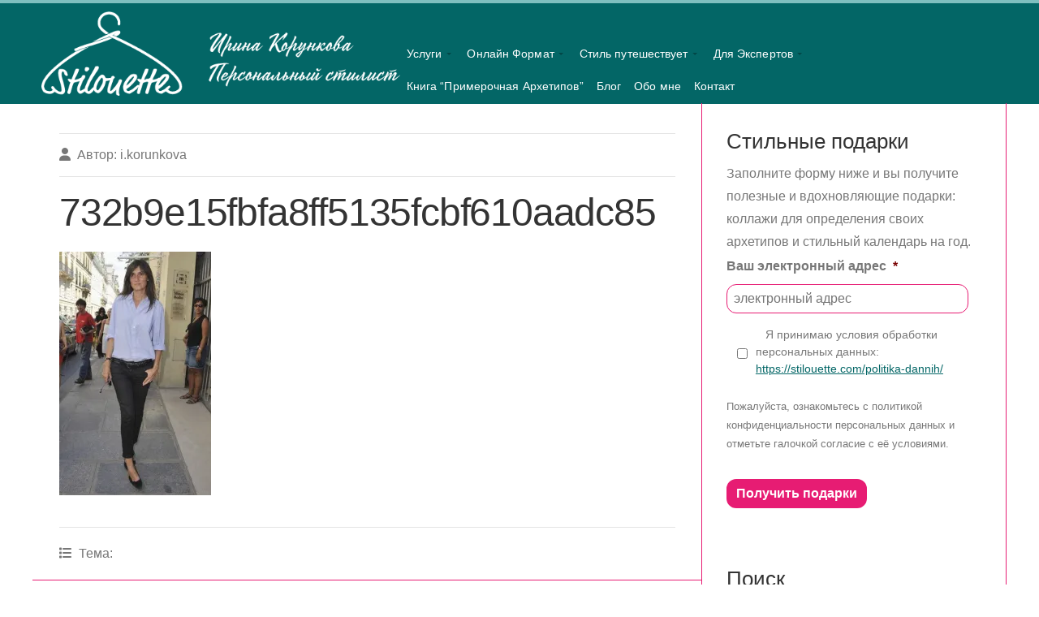

--- FILE ---
content_type: text/html; charset=UTF-8
request_url: https://stilouette.com/franktsuzkij-stil-emmanuelle-alt/732b9e15fbfa8ff5135fcbf610aadc85/
body_size: 26239
content:



<!DOCTYPE html>

<!-- paulirish.com/2008/conditional-stylesheets-vs-css-hacks-answer-neither/ -->
<!--[if lt IE 7]> <html class="no-js ie6 oldie" dir="ltr" lang="en-US"> <![endif]-->
<!--[if IE 7]>    <html class="no-js ie7 oldie" dir="ltr" lang="en-US"> <![endif]-->
<!--[if IE 8]>    <html class="no-js ie8 oldie" dir="ltr" lang="en-US"> <![endif]-->
<!-- Consider adding an manifest.appcache: h5bp.com/d/Offline -->
<!--[if gt IE 8]><!--> <html class="no-js" dir="ltr" lang="en-US"> <!--<![endif]-->

<head>

<meta name="facebook-domain-verification" content="ax8t6bx0qda82k0dtg8b52ayno6z2h" />
<meta charset="UTF-8">
<script type="text/javascript">
/* <![CDATA[ */
 var gform;gform||(document.addEventListener("gform_main_scripts_loaded",function(){gform.scriptsLoaded=!0}),window.addEventListener("DOMContentLoaded",function(){gform.domLoaded=!0}),gform={domLoaded:!1,scriptsLoaded:!1,initializeOnLoaded:function(o){gform.domLoaded&&gform.scriptsLoaded?o():!gform.domLoaded&&gform.scriptsLoaded?window.addEventListener("DOMContentLoaded",o):document.addEventListener("gform_main_scripts_loaded",o)},hooks:{action:{},filter:{}},addAction:function(o,n,r,t){gform.addHook("action",o,n,r,t)},addFilter:function(o,n,r,t){gform.addHook("filter",o,n,r,t)},doAction:function(o){gform.doHook("action",o,arguments)},applyFilters:function(o){return gform.doHook("filter",o,arguments)},removeAction:function(o,n){gform.removeHook("action",o,n)},removeFilter:function(o,n,r){gform.removeHook("filter",o,n,r)},addHook:function(o,n,r,t,i){null==gform.hooks[o][n]&&(gform.hooks[o][n]=[]);var e=gform.hooks[o][n];null==i&&(i=n+"_"+e.length),gform.hooks[o][n].push({tag:i,callable:r,priority:t=null==t?10:t})},doHook:function(n,o,r){var t;if(r=Array.prototype.slice.call(r,1),null!=gform.hooks[n][o]&&((o=gform.hooks[n][o]).sort(function(o,n){return o.priority-n.priority}),o.forEach(function(o){"function"!=typeof(t=o.callable)&&(t=window[t]),"action"==n?t.apply(null,r):r[0]=t.apply(null,r)})),"filter"==n)return r[0]},removeHook:function(o,n,t,i){var r;null!=gform.hooks[o][n]&&(r=(r=gform.hooks[o][n]).filter(function(o,n,r){return!!(null!=i&&i!=o.tag||null!=t&&t!=o.priority)}),gform.hooks[o][n]=r)}}); 
/* ]]> */
</script>

<meta name="viewport" content="width=device-width, initial-scale=1"/>
<meta name = “pinterest-rich-pin” content = “false”/>



<link rel="icon" href="https://stilouette.com/wp-content/themes/organic_response/images/favicon.ico" type="image/x-icon">

<style type="text/css" media="screen">

body {
-webkit-background-size: cover;-moz-background-size: cover;-o-background-size: cover;background-size: cover;}

.row, .featured-slideshow .slide-holder.video-holder {
max-width: 1200px;}

.featured-slideshow .flexslider .slides > li, 
.featured-slideshow .slide-info,
.slideshow .loading {
min-height: 480px;}

.container .menu li:hover, .container .menu ul.sub-menu, .container .menu ul.children {
background-color: #036666!important;}

/* Commenting this out to avoid that the theme options overwrite all link colors */
/*.container a, .container a:link, .container a:visited {
}*/

/* Commenting this out to avoid that the theme options overwrite all link colors */
/*.sidebar ul.menu li a, .sidebar ul.menu li a:visited, .sidebar ul.menu li a:link {
}*/

/* Commenting this out to avoid that the theme options overwrite all link colors */
/*.container a:hover, .container a:focus, .container a:active {
}*/

h1 a:hover, h2 a:hover, h3 a:hover, h4 a:hover, h5 a:hover, h6 a:hover,
.sidebar ul.menu li a:hover, .sidebar ul.menu li a:active, .sidebar ul.menu li a:focus,
.sidebar ul.menu .current_page_item a, .sidebar ul.menu .current-menu-item a,
.archive-result.format-link .headline a:hover {
}

.btn:hover, .reply a:hover, #searchsubmit:hover, #prevLink a:hover, #nextLink a:hover, .more-link:hover,
#submit:hover, #comments #respond input#submit:hover, .gallery img:hover, .container .gform_wrapper input.button:hover {
background-color: #7fbfbf;}

.container #header {
border-top: 4px solid #7fbfbf;}
</style>
<link rel="profile" href="http://gmpg.org/xfn/11">
<link rel="alternate" type="application/rss+xml" title="Stilouette Стилист, эксперт по архетипам онлайн и офлайн Feed" href="https://stilouette.com/feed/">
<link rel="pingback" href="https://stilouette.com/xmlrpc.php">

<!-- Social -->
<script type="text/javascript" src="https://apis.google.com/js/plusone.js"></script>
<script type="text/javascript" src="//assets.pinterest.com/js/pinit.js"></script>

<!-- Google tag (gtag.js) -->
<script async src="https://www.googletagmanager.com/gtag/js?id=G-HNFXWF2D68"></script>
<script>
  window.dataLayer = window.dataLayer || [];
  function gtag(){dataLayer.push(arguments);}
  gtag('js', new Date());

  gtag('config', 'G-HNFXWF2D68');
</script>
	

		<!-- All in One SEO 4.9.3 - aioseo.com -->
		<title>732b9e15fbfa8ff5135fcbf610aadc85 | Stilouette Стилист, эксперт по архетипам онлайн и офлайн</title>
	<meta name="robots" content="max-image-preview:large" />
	<meta name="author" content="i.korunkova"/>
	<link rel="canonical" href="https://stilouette.com/franktsuzkij-stil-emmanuelle-alt/732b9e15fbfa8ff5135fcbf610aadc85/" />
	<meta name="generator" content="All in One SEO (AIOSEO) 4.9.3" />
		<script type="application/ld+json" class="aioseo-schema">
			{"@context":"https:\/\/schema.org","@graph":[{"@type":"BreadcrumbList","@id":"https:\/\/stilouette.com\/franktsuzkij-stil-emmanuelle-alt\/732b9e15fbfa8ff5135fcbf610aadc85\/#breadcrumblist","itemListElement":[{"@type":"ListItem","@id":"https:\/\/stilouette.com#listItem","position":1,"name":"Home","item":"https:\/\/stilouette.com","nextItem":{"@type":"ListItem","@id":"https:\/\/stilouette.com\/franktsuzkij-stil-emmanuelle-alt\/732b9e15fbfa8ff5135fcbf610aadc85\/#listItem","name":"732b9e15fbfa8ff5135fcbf610aadc85"}},{"@type":"ListItem","@id":"https:\/\/stilouette.com\/franktsuzkij-stil-emmanuelle-alt\/732b9e15fbfa8ff5135fcbf610aadc85\/#listItem","position":2,"name":"732b9e15fbfa8ff5135fcbf610aadc85","previousItem":{"@type":"ListItem","@id":"https:\/\/stilouette.com#listItem","name":"Home"}}]},{"@type":"ItemPage","@id":"https:\/\/stilouette.com\/franktsuzkij-stil-emmanuelle-alt\/732b9e15fbfa8ff5135fcbf610aadc85\/#itempage","url":"https:\/\/stilouette.com\/franktsuzkij-stil-emmanuelle-alt\/732b9e15fbfa8ff5135fcbf610aadc85\/","name":"732b9e15fbfa8ff5135fcbf610aadc85 | Stilouette \u0421\u0442\u0438\u043b\u0438\u0441\u0442, \u044d\u043a\u0441\u043f\u0435\u0440\u0442 \u043f\u043e \u0430\u0440\u0445\u0435\u0442\u0438\u043f\u0430\u043c \u043e\u043d\u043b\u0430\u0439\u043d \u0438 \u043e\u0444\u043b\u0430\u0439\u043d","inLanguage":"en-US","isPartOf":{"@id":"https:\/\/stilouette.com\/#website"},"breadcrumb":{"@id":"https:\/\/stilouette.com\/franktsuzkij-stil-emmanuelle-alt\/732b9e15fbfa8ff5135fcbf610aadc85\/#breadcrumblist"},"author":{"@id":"https:\/\/stilouette.com\/author\/i-korunkova\/#author"},"creator":{"@id":"https:\/\/stilouette.com\/author\/i-korunkova\/#author"},"datePublished":"2017-03-02T18:07:05+03:00","dateModified":"2017-03-02T18:07:05+03:00"},{"@type":"Person","@id":"https:\/\/stilouette.com\/#person","name":"i.korunkova","image":{"@type":"ImageObject","@id":"https:\/\/stilouette.com\/franktsuzkij-stil-emmanuelle-alt\/732b9e15fbfa8ff5135fcbf610aadc85\/#personImage","url":"https:\/\/secure.gravatar.com\/avatar\/b595dc7ae65a9f57e7e4f9cfe86f3c83?s=96&d=mm&r=g","width":96,"height":96,"caption":"i.korunkova"}},{"@type":"Person","@id":"https:\/\/stilouette.com\/author\/i-korunkova\/#author","url":"https:\/\/stilouette.com\/author\/i-korunkova\/","name":"i.korunkova","image":{"@type":"ImageObject","@id":"https:\/\/stilouette.com\/franktsuzkij-stil-emmanuelle-alt\/732b9e15fbfa8ff5135fcbf610aadc85\/#authorImage","url":"https:\/\/secure.gravatar.com\/avatar\/b595dc7ae65a9f57e7e4f9cfe86f3c83?s=96&d=mm&r=g","width":96,"height":96,"caption":"i.korunkova"}},{"@type":"WebSite","@id":"https:\/\/stilouette.com\/#website","url":"https:\/\/stilouette.com\/","name":"Stilouette \u0421\u0442\u0438\u043b\u0438\u0441\u0442, \u044d\u043a\u0441\u043f\u0435\u0440\u0442 \u043f\u043e \u0430\u0440\u0445\u0435\u0442\u0438\u043f\u0430\u043c \u0438 \u0432\u0438\u0437\u0443\u0430\u043b\u0443","description":"\u0421\u0442\u0438\u043b\u0438\u0441\u0442, \u044d\u043a\u0441\u043f\u0435\u0440\u0442 \u043f\u043e \u0430\u0440\u0445\u0435\u0442\u0438\u043f\u0430\u043c, \u0441\u0442\u0438\u043b\u044c\u043d\u044b\u0435 \u043f\u0443\u0442\u0435\u0448\u0435\u0441\u0442\u0432\u0438\u044f, \u043e\u0431\u0443\u0447\u0435\u043d\u0438\u0435 \u0441\u0442\u0438\u043b\u0438\u0441\u0442\u043e\u0432, \u0432\u0438\u0437\u0443\u0430\u043b \u0434\u043b\u044f \u044d\u043a\u0441\u043f\u0435\u0440\u0442\u043e\u0432, \u0431\u043b\u043e\u0433 \u043e \u0441\u0442\u0438\u043b\u0435 \u0438 \u0430\u0440\u0445\u0435\u0442\u0438\u043f\u0430\u0445","inLanguage":"en-US","publisher":{"@id":"https:\/\/stilouette.com\/#person"}}]}
		</script>
		<!-- All in One SEO -->

<meta name="dlm-version" content="5.1.7"><script type="text/javascript">
    (function() {
  var pvData = {"source":"Direct","referrer":"Direct","visitor_type":"logged out","visitor_login_status":"logged out","visitor_id":0,"page_title":"732b9e15fbfa8ff5135fcbf610aadc85 | Stilouette \u0421\u0442\u0438\u043b\u0438\u0441\u0442, \u044d\u043a\u0441\u043f\u0435\u0440\u0442 \u043f\u043e \u0430\u0440\u0445\u0435\u0442\u0438\u043f\u0430\u043c \u043e\u043d\u043b\u0430\u0439\u043d \u0438 \u043e\u0444\u043b\u0430\u0439\u043d","post_type":"attachment","post_type_with_prefix":"single attachment","post_categories":"","post_tags":"","post_author":"i.korunkova","post_full_date":"02.03.2017","post_year":"2017","post_month":"03","post_day":"02","is_front_page":0,"is_home":1,"search_query":"","search_results_count":0};
  var body = {
    url: encodeURIComponent(window.location.href),
    referrer: encodeURIComponent(document.referrer)
  };

  function makePostRequest(e,t){var n=[];if(t.body){for(var o in t.body)n.push(encodeURIComponent(o)+"="+encodeURIComponent(t.body[o]));t.body=n.join("&")}return window.fetch?new Promise(n=>{var o={method:"POST",headers:{"Content-Type":"application/x-www-form-urlencoded"},redirect:"follow",body:{},...t};window.fetch(e,o).then(e=>{n(e.text())})}):new Promise(t=>{var o;"undefined"==typeof XMLHttpRequest&&t(null),(o=new XMLHttpRequest).open("POST",e,!0),o.onreadystatechange=function(){4==o.readyState&&200==o.status&&t(o.responseText)},o.setRequestHeader("Content-type","application/x-www-form-urlencoded"),o.send(n.join("&"))})}
  function observeAjaxCartActions(e){new PerformanceObserver(function(t){for(var n=t.getEntries(),r=0;r<n.length;r++)["xmlhttprequest","fetch"].includes(n[r].initiatorType)&&['=get_refreshed_fragments', 'add_to_cart'].some(p => n[r].name.includes(p))&&fetchCart(e)}).observe({entryTypes:["resource"]})};

  function fetchCart(adapter) {
    makePostRequest("//stilouette.com/index.php?plugin=optimonk&action=cartData", { body })
      .then((response) => {
        var data = JSON.parse(response);
        setCartData(data, adapter);
      })
  }

  function setCartData(cartData, adapter) {
    adapter.Cart.clear();

    cartData.cart.forEach(cartItem => {
      adapter.Cart.add(cartItem.sku, {quantity: cartItem.quantity, price: cartItem.price, name: cartItem.name});
    });
    Object.keys(cartData.avs).forEach((key, value) => {
      adapter.attr(`wp_${key}`, cartData.avs[key]);
    })
  }

  function setAssocData(assocData, adapter) {
    Object.keys(assocData).forEach((key) => {
      adapter.attr(`wp_${key}`, assocData[key]);
    })
  }

  var RuleHandler = {
    hasVisitorCartRules: (campaignMeta) => {
      return !!(campaignMeta.rules.visitorCart || campaignMeta.rules.visitorCartRevamp || campaignMeta.rules.visitorCartV3);
    },
    hasVisitorAttributeRule: (campaignMeta) => {
      return !!campaignMeta.rules.visitorAttribute;
    }
  }

  document.querySelector('html').addEventListener('optimonk#embedded-campaigns-init', function(e) {
    var campaignsData = e.parameters;

    if (!campaignsData.length) {
      return;
    }

    var adapter = window.OptiMonkEmbedded.Visitor.createAdapter();
    var hasCartRule = false;
    var hasAttributeRule = false;

    campaignsData.forEach((campaignMetaData) => {
      hasCartRule = hasCartRule || RuleHandler.hasVisitorCartRules(campaignMetaData);
      hasAttributeRule = hasAttributeRule || RuleHandler.hasVisitorAttributeRule(campaignMetaData);
    });

    setAssocData(pvData, adapter);

    if (hasCartRule) {
      observeAjaxCartActions(adapter);
      fetchCart(adapter);
    }

    if (hasAttributeRule) {
      makePostRequest("//stilouette.com/index.php?plugin=optimonk&action=productData", { body })
        .then((response) => {
          var data = JSON.parse(response);
          setAssocData(data, adapter);
        })
    }
  });

  document.querySelector('html').addEventListener('optimonk#campaigns_initialized', function () {
    if (!OptiMonk.campaigns) {
      return;
    }

    var adapter = window.OptiMonk.Visitor.createAdapter();

    setAssocData(pvData, adapter);

    if (OptiMonk.campaigns.filter(campaign => campaign.hasVisitorCartRules()).length) {
      observeAjaxCartActions(adapter);
      fetchCart(adapter);
    }

    if (OptiMonk.campaigns.filter(campaign => campaign.hasVisitorAttributeRules()).length) {
      makePostRequest("//stilouette.com/index.php?plugin=optimonk&action=productData", { body })
        .then((response) => {
          var data = JSON.parse(response);
          setAssocData(data, adapter);
        });
    }
  });
}());

</script>
<script type="text/javascript" src="https://onsite.optimonk.com/script.js?account=220958" async></script><link rel='dns-prefetch' href='//stats.wp.com' />
<link rel='dns-prefetch' href='//fonts.googleapis.com' />
<link rel='dns-prefetch' href='//use.fontawesome.com' />
<link rel='dns-prefetch' href='//v0.wordpress.com' />
<link rel='dns-prefetch' href='//widgets.wp.com' />
<link rel='dns-prefetch' href='//s0.wp.com' />
<link rel='dns-prefetch' href='//0.gravatar.com' />
<link rel='dns-prefetch' href='//1.gravatar.com' />
<link rel='dns-prefetch' href='//2.gravatar.com' />
<link rel='preconnect' href='//i0.wp.com' />
<link rel='preconnect' href='//c0.wp.com' />
<link rel="alternate" type="application/rss+xml" title="Stilouette Стилист, эксперт по архетипам онлайн и офлайн &raquo; Feed" href="https://stilouette.com/feed/" />
<link rel="alternate" type="application/rss+xml" title="Stilouette Стилист, эксперт по архетипам онлайн и офлайн &raquo; Comments Feed" href="https://stilouette.com/comments/feed/" />
<link rel="alternate" type="application/rss+xml" title="Stilouette Стилист, эксперт по архетипам онлайн и офлайн &raquo; 732b9e15fbfa8ff5135fcbf610aadc85 Comments Feed" href="https://stilouette.com/franktsuzkij-stil-emmanuelle-alt/732b9e15fbfa8ff5135fcbf610aadc85/feed/" />
		<!-- This site uses the Google Analytics by MonsterInsights plugin v9.5.0 - Using Analytics tracking - https://www.monsterinsights.com/ -->
							<script src="//www.googletagmanager.com/gtag/js?id=G-6XDTVFT4GT"  data-cfasync="false" data-wpfc-render="false" type="text/javascript" async></script>
			<script data-cfasync="false" data-wpfc-render="false" type="text/javascript">
				var mi_version = '9.5.0';
				var mi_track_user = true;
				var mi_no_track_reason = '';
								var MonsterInsightsDefaultLocations = {"page_location":"https:\/\/stilouette.com\/franktsuzkij-stil-emmanuelle-alt\/732b9e15fbfa8ff5135fcbf610aadc85\/"};
				if ( typeof MonsterInsightsPrivacyGuardFilter === 'function' ) {
					var MonsterInsightsLocations = (typeof MonsterInsightsExcludeQuery === 'object') ? MonsterInsightsPrivacyGuardFilter( MonsterInsightsExcludeQuery ) : MonsterInsightsPrivacyGuardFilter( MonsterInsightsDefaultLocations );
				} else {
					var MonsterInsightsLocations = (typeof MonsterInsightsExcludeQuery === 'object') ? MonsterInsightsExcludeQuery : MonsterInsightsDefaultLocations;
				}

								var disableStrs = [
										'ga-disable-G-6XDTVFT4GT',
									];

				/* Function to detect opted out users */
				function __gtagTrackerIsOptedOut() {
					for (var index = 0; index < disableStrs.length; index++) {
						if (document.cookie.indexOf(disableStrs[index] + '=true') > -1) {
							return true;
						}
					}

					return false;
				}

				/* Disable tracking if the opt-out cookie exists. */
				if (__gtagTrackerIsOptedOut()) {
					for (var index = 0; index < disableStrs.length; index++) {
						window[disableStrs[index]] = true;
					}
				}

				/* Opt-out function */
				function __gtagTrackerOptout() {
					for (var index = 0; index < disableStrs.length; index++) {
						document.cookie = disableStrs[index] + '=true; expires=Thu, 31 Dec 2099 23:59:59 UTC; path=/';
						window[disableStrs[index]] = true;
					}
				}

				if ('undefined' === typeof gaOptout) {
					function gaOptout() {
						__gtagTrackerOptout();
					}
				}
								window.dataLayer = window.dataLayer || [];

				window.MonsterInsightsDualTracker = {
					helpers: {},
					trackers: {},
				};
				if (mi_track_user) {
					function __gtagDataLayer() {
						dataLayer.push(arguments);
					}

					function __gtagTracker(type, name, parameters) {
						if (!parameters) {
							parameters = {};
						}

						if (parameters.send_to) {
							__gtagDataLayer.apply(null, arguments);
							return;
						}

						if (type === 'event') {
														parameters.send_to = monsterinsights_frontend.v4_id;
							var hookName = name;
							if (typeof parameters['event_category'] !== 'undefined') {
								hookName = parameters['event_category'] + ':' + name;
							}

							if (typeof MonsterInsightsDualTracker.trackers[hookName] !== 'undefined') {
								MonsterInsightsDualTracker.trackers[hookName](parameters);
							} else {
								__gtagDataLayer('event', name, parameters);
							}
							
						} else {
							__gtagDataLayer.apply(null, arguments);
						}
					}

					__gtagTracker('js', new Date());
					__gtagTracker('set', {
						'developer_id.dZGIzZG': true,
											});
					if ( MonsterInsightsLocations.page_location ) {
						__gtagTracker('set', MonsterInsightsLocations);
					}
										__gtagTracker('config', 'G-6XDTVFT4GT', {"forceSSL":"true"} );
															window.gtag = __gtagTracker;										(function () {
						/* https://developers.google.com/analytics/devguides/collection/analyticsjs/ */
						/* ga and __gaTracker compatibility shim. */
						var noopfn = function () {
							return null;
						};
						var newtracker = function () {
							return new Tracker();
						};
						var Tracker = function () {
							return null;
						};
						var p = Tracker.prototype;
						p.get = noopfn;
						p.set = noopfn;
						p.send = function () {
							var args = Array.prototype.slice.call(arguments);
							args.unshift('send');
							__gaTracker.apply(null, args);
						};
						var __gaTracker = function () {
							var len = arguments.length;
							if (len === 0) {
								return;
							}
							var f = arguments[len - 1];
							if (typeof f !== 'object' || f === null || typeof f.hitCallback !== 'function') {
								if ('send' === arguments[0]) {
									var hitConverted, hitObject = false, action;
									if ('event' === arguments[1]) {
										if ('undefined' !== typeof arguments[3]) {
											hitObject = {
												'eventAction': arguments[3],
												'eventCategory': arguments[2],
												'eventLabel': arguments[4],
												'value': arguments[5] ? arguments[5] : 1,
											}
										}
									}
									if ('pageview' === arguments[1]) {
										if ('undefined' !== typeof arguments[2]) {
											hitObject = {
												'eventAction': 'page_view',
												'page_path': arguments[2],
											}
										}
									}
									if (typeof arguments[2] === 'object') {
										hitObject = arguments[2];
									}
									if (typeof arguments[5] === 'object') {
										Object.assign(hitObject, arguments[5]);
									}
									if ('undefined' !== typeof arguments[1].hitType) {
										hitObject = arguments[1];
										if ('pageview' === hitObject.hitType) {
											hitObject.eventAction = 'page_view';
										}
									}
									if (hitObject) {
										action = 'timing' === arguments[1].hitType ? 'timing_complete' : hitObject.eventAction;
										hitConverted = mapArgs(hitObject);
										__gtagTracker('event', action, hitConverted);
									}
								}
								return;
							}

							function mapArgs(args) {
								var arg, hit = {};
								var gaMap = {
									'eventCategory': 'event_category',
									'eventAction': 'event_action',
									'eventLabel': 'event_label',
									'eventValue': 'event_value',
									'nonInteraction': 'non_interaction',
									'timingCategory': 'event_category',
									'timingVar': 'name',
									'timingValue': 'value',
									'timingLabel': 'event_label',
									'page': 'page_path',
									'location': 'page_location',
									'title': 'page_title',
									'referrer' : 'page_referrer',
								};
								for (arg in args) {
																		if (!(!args.hasOwnProperty(arg) || !gaMap.hasOwnProperty(arg))) {
										hit[gaMap[arg]] = args[arg];
									} else {
										hit[arg] = args[arg];
									}
								}
								return hit;
							}

							try {
								f.hitCallback();
							} catch (ex) {
							}
						};
						__gaTracker.create = newtracker;
						__gaTracker.getByName = newtracker;
						__gaTracker.getAll = function () {
							return [];
						};
						__gaTracker.remove = noopfn;
						__gaTracker.loaded = true;
						window['__gaTracker'] = __gaTracker;
					})();
									} else {
										console.log("");
					(function () {
						function __gtagTracker() {
							return null;
						}

						window['__gtagTracker'] = __gtagTracker;
						window['gtag'] = __gtagTracker;
					})();
									}
			</script>
				<!-- / Google Analytics by MonsterInsights -->
		<script type="text/javascript">
/* <![CDATA[ */
window._wpemojiSettings = {"baseUrl":"https:\/\/s.w.org\/images\/core\/emoji\/15.0.3\/72x72\/","ext":".png","svgUrl":"https:\/\/s.w.org\/images\/core\/emoji\/15.0.3\/svg\/","svgExt":".svg","source":{"concatemoji":"https:\/\/stilouette.com\/wp-includes\/js\/wp-emoji-release.min.js?ver=212437e392049f6ff233fd6fec1da32f"}};
/*! This file is auto-generated */
!function(i,n){var o,s,e;function c(e){try{var t={supportTests:e,timestamp:(new Date).valueOf()};sessionStorage.setItem(o,JSON.stringify(t))}catch(e){}}function p(e,t,n){e.clearRect(0,0,e.canvas.width,e.canvas.height),e.fillText(t,0,0);var t=new Uint32Array(e.getImageData(0,0,e.canvas.width,e.canvas.height).data),r=(e.clearRect(0,0,e.canvas.width,e.canvas.height),e.fillText(n,0,0),new Uint32Array(e.getImageData(0,0,e.canvas.width,e.canvas.height).data));return t.every(function(e,t){return e===r[t]})}function u(e,t,n){switch(t){case"flag":return n(e,"\ud83c\udff3\ufe0f\u200d\u26a7\ufe0f","\ud83c\udff3\ufe0f\u200b\u26a7\ufe0f")?!1:!n(e,"\ud83c\uddfa\ud83c\uddf3","\ud83c\uddfa\u200b\ud83c\uddf3")&&!n(e,"\ud83c\udff4\udb40\udc67\udb40\udc62\udb40\udc65\udb40\udc6e\udb40\udc67\udb40\udc7f","\ud83c\udff4\u200b\udb40\udc67\u200b\udb40\udc62\u200b\udb40\udc65\u200b\udb40\udc6e\u200b\udb40\udc67\u200b\udb40\udc7f");case"emoji":return!n(e,"\ud83d\udc26\u200d\u2b1b","\ud83d\udc26\u200b\u2b1b")}return!1}function f(e,t,n){var r="undefined"!=typeof WorkerGlobalScope&&self instanceof WorkerGlobalScope?new OffscreenCanvas(300,150):i.createElement("canvas"),a=r.getContext("2d",{willReadFrequently:!0}),o=(a.textBaseline="top",a.font="600 32px Arial",{});return e.forEach(function(e){o[e]=t(a,e,n)}),o}function t(e){var t=i.createElement("script");t.src=e,t.defer=!0,i.head.appendChild(t)}"undefined"!=typeof Promise&&(o="wpEmojiSettingsSupports",s=["flag","emoji"],n.supports={everything:!0,everythingExceptFlag:!0},e=new Promise(function(e){i.addEventListener("DOMContentLoaded",e,{once:!0})}),new Promise(function(t){var n=function(){try{var e=JSON.parse(sessionStorage.getItem(o));if("object"==typeof e&&"number"==typeof e.timestamp&&(new Date).valueOf()<e.timestamp+604800&&"object"==typeof e.supportTests)return e.supportTests}catch(e){}return null}();if(!n){if("undefined"!=typeof Worker&&"undefined"!=typeof OffscreenCanvas&&"undefined"!=typeof URL&&URL.createObjectURL&&"undefined"!=typeof Blob)try{var e="postMessage("+f.toString()+"("+[JSON.stringify(s),u.toString(),p.toString()].join(",")+"));",r=new Blob([e],{type:"text/javascript"}),a=new Worker(URL.createObjectURL(r),{name:"wpTestEmojiSupports"});return void(a.onmessage=function(e){c(n=e.data),a.terminate(),t(n)})}catch(e){}c(n=f(s,u,p))}t(n)}).then(function(e){for(var t in e)n.supports[t]=e[t],n.supports.everything=n.supports.everything&&n.supports[t],"flag"!==t&&(n.supports.everythingExceptFlag=n.supports.everythingExceptFlag&&n.supports[t]);n.supports.everythingExceptFlag=n.supports.everythingExceptFlag&&!n.supports.flag,n.DOMReady=!1,n.readyCallback=function(){n.DOMReady=!0}}).then(function(){return e}).then(function(){var e;n.supports.everything||(n.readyCallback(),(e=n.source||{}).concatemoji?t(e.concatemoji):e.wpemoji&&e.twemoji&&(t(e.twemoji),t(e.wpemoji)))}))}((window,document),window._wpemojiSettings);
/* ]]> */
</script>
<link rel='stylesheet' id='farbtastic-css' href='https://c0.wp.com/c/6.6.4/wp-admin/css/farbtastic.min.css' type='text/css' media='all' />
<style id='wp-emoji-styles-inline-css' type='text/css'>

	img.wp-smiley, img.emoji {
		display: inline !important;
		border: none !important;
		box-shadow: none !important;
		height: 1em !important;
		width: 1em !important;
		margin: 0 0.07em !important;
		vertical-align: -0.1em !important;
		background: none !important;
		padding: 0 !important;
	}
</style>
<link rel='stylesheet' id='wp-block-library-css' href='https://c0.wp.com/c/6.6.4/wp-includes/css/dist/block-library/style.min.css' type='text/css' media='all' />
<link rel='stylesheet' id='aioseo/css/src/vue/standalone/blocks/table-of-contents/global.scss-css' href='https://stilouette.com/wp-content/plugins/all-in-one-seo-pack/dist/Lite/assets/css/table-of-contents/global.e90f6d47.css?ver=4.9.3' type='text/css' media='all' />
<link rel='stylesheet' id='mediaelement-css' href='https://c0.wp.com/c/6.6.4/wp-includes/js/mediaelement/mediaelementplayer-legacy.min.css' type='text/css' media='all' />
<link rel='stylesheet' id='wp-mediaelement-css' href='https://c0.wp.com/c/6.6.4/wp-includes/js/mediaelement/wp-mediaelement.min.css' type='text/css' media='all' />
<style id='jetpack-sharing-buttons-style-inline-css' type='text/css'>
.jetpack-sharing-buttons__services-list{display:flex;flex-direction:row;flex-wrap:wrap;gap:0;list-style-type:none;margin:5px;padding:0}.jetpack-sharing-buttons__services-list.has-small-icon-size{font-size:12px}.jetpack-sharing-buttons__services-list.has-normal-icon-size{font-size:16px}.jetpack-sharing-buttons__services-list.has-large-icon-size{font-size:24px}.jetpack-sharing-buttons__services-list.has-huge-icon-size{font-size:36px}@media print{.jetpack-sharing-buttons__services-list{display:none!important}}.editor-styles-wrapper .wp-block-jetpack-sharing-buttons{gap:0;padding-inline-start:0}ul.jetpack-sharing-buttons__services-list.has-background{padding:1.25em 2.375em}
</style>
<style id='classic-theme-styles-inline-css' type='text/css'>
/*! This file is auto-generated */
.wp-block-button__link{color:#fff;background-color:#32373c;border-radius:9999px;box-shadow:none;text-decoration:none;padding:calc(.667em + 2px) calc(1.333em + 2px);font-size:1.125em}.wp-block-file__button{background:#32373c;color:#fff;text-decoration:none}
</style>
<style id='global-styles-inline-css' type='text/css'>
:root{--wp--preset--aspect-ratio--square: 1;--wp--preset--aspect-ratio--4-3: 4/3;--wp--preset--aspect-ratio--3-4: 3/4;--wp--preset--aspect-ratio--3-2: 3/2;--wp--preset--aspect-ratio--2-3: 2/3;--wp--preset--aspect-ratio--16-9: 16/9;--wp--preset--aspect-ratio--9-16: 9/16;--wp--preset--color--black: #000000;--wp--preset--color--cyan-bluish-gray: #abb8c3;--wp--preset--color--white: #ffffff;--wp--preset--color--pale-pink: #f78da7;--wp--preset--color--vivid-red: #cf2e2e;--wp--preset--color--luminous-vivid-orange: #ff6900;--wp--preset--color--luminous-vivid-amber: #fcb900;--wp--preset--color--light-green-cyan: #7bdcb5;--wp--preset--color--vivid-green-cyan: #00d084;--wp--preset--color--pale-cyan-blue: #8ed1fc;--wp--preset--color--vivid-cyan-blue: #0693e3;--wp--preset--color--vivid-purple: #9b51e0;--wp--preset--gradient--vivid-cyan-blue-to-vivid-purple: linear-gradient(135deg,rgba(6,147,227,1) 0%,rgb(155,81,224) 100%);--wp--preset--gradient--light-green-cyan-to-vivid-green-cyan: linear-gradient(135deg,rgb(122,220,180) 0%,rgb(0,208,130) 100%);--wp--preset--gradient--luminous-vivid-amber-to-luminous-vivid-orange: linear-gradient(135deg,rgba(252,185,0,1) 0%,rgba(255,105,0,1) 100%);--wp--preset--gradient--luminous-vivid-orange-to-vivid-red: linear-gradient(135deg,rgba(255,105,0,1) 0%,rgb(207,46,46) 100%);--wp--preset--gradient--very-light-gray-to-cyan-bluish-gray: linear-gradient(135deg,rgb(238,238,238) 0%,rgb(169,184,195) 100%);--wp--preset--gradient--cool-to-warm-spectrum: linear-gradient(135deg,rgb(74,234,220) 0%,rgb(151,120,209) 20%,rgb(207,42,186) 40%,rgb(238,44,130) 60%,rgb(251,105,98) 80%,rgb(254,248,76) 100%);--wp--preset--gradient--blush-light-purple: linear-gradient(135deg,rgb(255,206,236) 0%,rgb(152,150,240) 100%);--wp--preset--gradient--blush-bordeaux: linear-gradient(135deg,rgb(254,205,165) 0%,rgb(254,45,45) 50%,rgb(107,0,62) 100%);--wp--preset--gradient--luminous-dusk: linear-gradient(135deg,rgb(255,203,112) 0%,rgb(199,81,192) 50%,rgb(65,88,208) 100%);--wp--preset--gradient--pale-ocean: linear-gradient(135deg,rgb(255,245,203) 0%,rgb(182,227,212) 50%,rgb(51,167,181) 100%);--wp--preset--gradient--electric-grass: linear-gradient(135deg,rgb(202,248,128) 0%,rgb(113,206,126) 100%);--wp--preset--gradient--midnight: linear-gradient(135deg,rgb(2,3,129) 0%,rgb(40,116,252) 100%);--wp--preset--font-size--small: 13px;--wp--preset--font-size--medium: 20px;--wp--preset--font-size--large: 36px;--wp--preset--font-size--x-large: 42px;--wp--preset--spacing--20: 0.44rem;--wp--preset--spacing--30: 0.67rem;--wp--preset--spacing--40: 1rem;--wp--preset--spacing--50: 1.5rem;--wp--preset--spacing--60: 2.25rem;--wp--preset--spacing--70: 3.38rem;--wp--preset--spacing--80: 5.06rem;--wp--preset--shadow--natural: 6px 6px 9px rgba(0, 0, 0, 0.2);--wp--preset--shadow--deep: 12px 12px 50px rgba(0, 0, 0, 0.4);--wp--preset--shadow--sharp: 6px 6px 0px rgba(0, 0, 0, 0.2);--wp--preset--shadow--outlined: 6px 6px 0px -3px rgba(255, 255, 255, 1), 6px 6px rgba(0, 0, 0, 1);--wp--preset--shadow--crisp: 6px 6px 0px rgba(0, 0, 0, 1);}:where(.is-layout-flex){gap: 0.5em;}:where(.is-layout-grid){gap: 0.5em;}body .is-layout-flex{display: flex;}.is-layout-flex{flex-wrap: wrap;align-items: center;}.is-layout-flex > :is(*, div){margin: 0;}body .is-layout-grid{display: grid;}.is-layout-grid > :is(*, div){margin: 0;}:where(.wp-block-columns.is-layout-flex){gap: 2em;}:where(.wp-block-columns.is-layout-grid){gap: 2em;}:where(.wp-block-post-template.is-layout-flex){gap: 1.25em;}:where(.wp-block-post-template.is-layout-grid){gap: 1.25em;}.has-black-color{color: var(--wp--preset--color--black) !important;}.has-cyan-bluish-gray-color{color: var(--wp--preset--color--cyan-bluish-gray) !important;}.has-white-color{color: var(--wp--preset--color--white) !important;}.has-pale-pink-color{color: var(--wp--preset--color--pale-pink) !important;}.has-vivid-red-color{color: var(--wp--preset--color--vivid-red) !important;}.has-luminous-vivid-orange-color{color: var(--wp--preset--color--luminous-vivid-orange) !important;}.has-luminous-vivid-amber-color{color: var(--wp--preset--color--luminous-vivid-amber) !important;}.has-light-green-cyan-color{color: var(--wp--preset--color--light-green-cyan) !important;}.has-vivid-green-cyan-color{color: var(--wp--preset--color--vivid-green-cyan) !important;}.has-pale-cyan-blue-color{color: var(--wp--preset--color--pale-cyan-blue) !important;}.has-vivid-cyan-blue-color{color: var(--wp--preset--color--vivid-cyan-blue) !important;}.has-vivid-purple-color{color: var(--wp--preset--color--vivid-purple) !important;}.has-black-background-color{background-color: var(--wp--preset--color--black) !important;}.has-cyan-bluish-gray-background-color{background-color: var(--wp--preset--color--cyan-bluish-gray) !important;}.has-white-background-color{background-color: var(--wp--preset--color--white) !important;}.has-pale-pink-background-color{background-color: var(--wp--preset--color--pale-pink) !important;}.has-vivid-red-background-color{background-color: var(--wp--preset--color--vivid-red) !important;}.has-luminous-vivid-orange-background-color{background-color: var(--wp--preset--color--luminous-vivid-orange) !important;}.has-luminous-vivid-amber-background-color{background-color: var(--wp--preset--color--luminous-vivid-amber) !important;}.has-light-green-cyan-background-color{background-color: var(--wp--preset--color--light-green-cyan) !important;}.has-vivid-green-cyan-background-color{background-color: var(--wp--preset--color--vivid-green-cyan) !important;}.has-pale-cyan-blue-background-color{background-color: var(--wp--preset--color--pale-cyan-blue) !important;}.has-vivid-cyan-blue-background-color{background-color: var(--wp--preset--color--vivid-cyan-blue) !important;}.has-vivid-purple-background-color{background-color: var(--wp--preset--color--vivid-purple) !important;}.has-black-border-color{border-color: var(--wp--preset--color--black) !important;}.has-cyan-bluish-gray-border-color{border-color: var(--wp--preset--color--cyan-bluish-gray) !important;}.has-white-border-color{border-color: var(--wp--preset--color--white) !important;}.has-pale-pink-border-color{border-color: var(--wp--preset--color--pale-pink) !important;}.has-vivid-red-border-color{border-color: var(--wp--preset--color--vivid-red) !important;}.has-luminous-vivid-orange-border-color{border-color: var(--wp--preset--color--luminous-vivid-orange) !important;}.has-luminous-vivid-amber-border-color{border-color: var(--wp--preset--color--luminous-vivid-amber) !important;}.has-light-green-cyan-border-color{border-color: var(--wp--preset--color--light-green-cyan) !important;}.has-vivid-green-cyan-border-color{border-color: var(--wp--preset--color--vivid-green-cyan) !important;}.has-pale-cyan-blue-border-color{border-color: var(--wp--preset--color--pale-cyan-blue) !important;}.has-vivid-cyan-blue-border-color{border-color: var(--wp--preset--color--vivid-cyan-blue) !important;}.has-vivid-purple-border-color{border-color: var(--wp--preset--color--vivid-purple) !important;}.has-vivid-cyan-blue-to-vivid-purple-gradient-background{background: var(--wp--preset--gradient--vivid-cyan-blue-to-vivid-purple) !important;}.has-light-green-cyan-to-vivid-green-cyan-gradient-background{background: var(--wp--preset--gradient--light-green-cyan-to-vivid-green-cyan) !important;}.has-luminous-vivid-amber-to-luminous-vivid-orange-gradient-background{background: var(--wp--preset--gradient--luminous-vivid-amber-to-luminous-vivid-orange) !important;}.has-luminous-vivid-orange-to-vivid-red-gradient-background{background: var(--wp--preset--gradient--luminous-vivid-orange-to-vivid-red) !important;}.has-very-light-gray-to-cyan-bluish-gray-gradient-background{background: var(--wp--preset--gradient--very-light-gray-to-cyan-bluish-gray) !important;}.has-cool-to-warm-spectrum-gradient-background{background: var(--wp--preset--gradient--cool-to-warm-spectrum) !important;}.has-blush-light-purple-gradient-background{background: var(--wp--preset--gradient--blush-light-purple) !important;}.has-blush-bordeaux-gradient-background{background: var(--wp--preset--gradient--blush-bordeaux) !important;}.has-luminous-dusk-gradient-background{background: var(--wp--preset--gradient--luminous-dusk) !important;}.has-pale-ocean-gradient-background{background: var(--wp--preset--gradient--pale-ocean) !important;}.has-electric-grass-gradient-background{background: var(--wp--preset--gradient--electric-grass) !important;}.has-midnight-gradient-background{background: var(--wp--preset--gradient--midnight) !important;}.has-small-font-size{font-size: var(--wp--preset--font-size--small) !important;}.has-medium-font-size{font-size: var(--wp--preset--font-size--medium) !important;}.has-large-font-size{font-size: var(--wp--preset--font-size--large) !important;}.has-x-large-font-size{font-size: var(--wp--preset--font-size--x-large) !important;}
:where(.wp-block-post-template.is-layout-flex){gap: 1.25em;}:where(.wp-block-post-template.is-layout-grid){gap: 1.25em;}
:where(.wp-block-columns.is-layout-flex){gap: 2em;}:where(.wp-block-columns.is-layout-grid){gap: 2em;}
:root :where(.wp-block-pullquote){font-size: 1.5em;line-height: 1.6;}
</style>
<link rel='stylesheet' id='response-style-css' href='https://stilouette.com/wp-content/themes/organic_response/style.css?ver=212437e392049f6ff233fd6fec1da32f' type='text/css' media='all' />
<link rel='stylesheet' id='response-style-mobile-css' href='https://stilouette.com/wp-content/themes/organic_response/css/style-mobile.css?ver=1.0' type='text/css' media='all' />
<!--[if lt IE 9]>
<link rel='stylesheet' id='response-style-ie8-css' href='https://stilouette.com/wp-content/themes/organic_response/css/style-ie8.css?ver=1.0' type='text/css' media='all' />
<![endif]-->
<link rel='stylesheet' id='organic-shortcodes-css' href='https://stilouette.com/wp-content/themes/organic_response/shortcodes/organic-shortcodes.css?ver=1.0' type='text/css' media='all' />
<link rel='stylesheet' id='organic-shortcodes-ie8-css' href='https://stilouette.com/wp-content/themes/organic_response/shortcodes/organic-shortcodes-ie8.css?ver=1.0' type='text/css' media='all' />
<link rel='stylesheet' id='font-awesome-css' href='https://stilouette.com/wp-content/themes/organic_response/css/font-awesome.css?ver=1.0' type='text/css' media='all' />
<!--[if lt IE 8]>
<link rel='stylesheet' id='font-awesome-ie7-css' href='https://stilouette.com/wp-content/themes/organic_response/css/font-awesome-ie7.css?ver=1.0' type='text/css' media='all' />
<![endif]-->
<link rel='stylesheet' id='organicons-css' href='https://stilouette.com/wp-content/themes/organic_response/css/organicons.css?ver=212437e392049f6ff233fd6fec1da32f' type='text/css' media='all' />
<link rel='stylesheet' id='source sans pro-css' href='https://fonts.googleapis.com/css?family=Source+Sans+Pro%3A400%2C300%2C600%2C700&#038;ver=212437e392049f6ff233fd6fec1da32f' type='text/css' media='all' />
<link rel='stylesheet' id='lato-css' href='https://fonts.googleapis.com/css?family=Lato%3A400%2C300%2C700%2C900&#038;ver=212437e392049f6ff233fd6fec1da32f' type='text/css' media='all' />
<link rel='stylesheet' id='merriweather-css' href='https://fonts.googleapis.com/css?family=Merriweather%3A400%2C700%2C300%2C900&#038;ver=212437e392049f6ff233fd6fec1da32f' type='text/css' media='all' />
<link rel='stylesheet' id='jetpack_likes-css' href='https://c0.wp.com/p/jetpack/14.5/modules/likes/style.css' type='text/css' media='all' />
<link rel='stylesheet' id='font-awesome-official-css' href='https://use.fontawesome.com/releases/v6.4.2/css/all.css' type='text/css' media='all' integrity="sha384-blOohCVdhjmtROpu8+CfTnUWham9nkX7P7OZQMst+RUnhtoY/9qemFAkIKOYxDI3" crossorigin="anonymous" />
<link rel='stylesheet' id='msl-main-css' href='https://stilouette.com/wp-content/plugins/master-slider/public/assets/css/masterslider.main.css?ver=3.11.0' type='text/css' media='all' />
<link rel='stylesheet' id='msl-custom-css' href='https://stilouette.com/wp-content/uploads/master-slider/custom.css?ver=13.1' type='text/css' media='all' />
<link rel='stylesheet' id='font-awesome-official-v4shim-css' href='https://use.fontawesome.com/releases/v6.4.2/css/v4-shims.css' type='text/css' media='all' integrity="sha384-IqMDcR2qh8kGcGdRrxwop5R2GiUY5h8aDR/LhYxPYiXh3sAAGGDkFvFqWgFvTsTd" crossorigin="anonymous" />
<script type="text/javascript" src="https://stilouette.com/wp-content/plugins/google-analytics-premium/assets/js/frontend-gtag.min.js?ver=9.5.0" id="monsterinsights-frontend-script-js" async="async" data-wp-strategy="async"></script>
<script data-cfasync="false" data-wpfc-render="false" type="text/javascript" id='monsterinsights-frontend-script-js-extra'>/* <![CDATA[ */
var monsterinsights_frontend = {"js_events_tracking":"true","download_extensions":"doc,pdf,ppt,zip,xls,docx,pptx,xlsx","inbound_paths":"[]","home_url":"https:\/\/stilouette.com","hash_tracking":"false","v4_id":"G-6XDTVFT4GT"};/* ]]> */
</script>
<script type="text/javascript" src="https://c0.wp.com/c/6.6.4/wp-includes/js/jquery/jquery.min.js" id="jquery-core-js"></script>
<script type="text/javascript" src="https://c0.wp.com/c/6.6.4/wp-includes/js/jquery/jquery-migrate.min.js" id="jquery-migrate-js"></script>
<!--[if lt IE 9]>
<script type="text/javascript" src="https://stilouette.com/wp-content/themes/organic_response/js/html5shiv.js?ver=212437e392049f6ff233fd6fec1da32f" id="response-html5shiv-js"></script>
<![endif]-->
<script type="text/javascript" src="https://stilouette.com/wp-content/themes/organic_response/js/hoverIntent.js?ver=20130729" id="response-hover-js"></script>
<script type="text/javascript" src="https://stilouette.com/wp-content/themes/organic_response/js/superfish.js?ver=20130729" id="response-superfish-js"></script>
<script type="text/javascript" src="https://stilouette.com/wp-content/themes/organic_response/js/jquery.fitVids.js?ver=20130729" id="response-fitvids-js"></script>
<script type="text/javascript" src="https://stilouette.com/wp-content/themes/organic_response/js/jquery.modal.min.js?ver=20130729" id="response-modal-js"></script>
<script type="text/javascript" src="https://stilouette.com/wp-content/themes/organic_response/js/jquery.isotope.js?ver=20130729" id="response-isotope-js"></script>
<script type="text/javascript" src="https://stilouette.com/wp-content/themes/organic_response/js/jquery.flexslider.js?ver=20130729" id="response-flexslider-js"></script>
<link rel="https://api.w.org/" href="https://stilouette.com/wp-json/" /><link rel="alternate" title="JSON" type="application/json" href="https://stilouette.com/wp-json/wp/v2/media/13106" /><link rel="EditURI" type="application/rsd+xml" title="RSD" href="https://stilouette.com/xmlrpc.php?rsd" />

<link rel='shortlink' href='https://wp.me/a74XGo-3po' />
<link rel="alternate" title="oEmbed (JSON)" type="application/json+oembed" href="https://stilouette.com/wp-json/oembed/1.0/embed?url=https%3A%2F%2Fstilouette.com%2Ffranktsuzkij-stil-emmanuelle-alt%2F732b9e15fbfa8ff5135fcbf610aadc85%2F" />
<link rel="alternate" title="oEmbed (XML)" type="text/xml+oembed" href="https://stilouette.com/wp-json/oembed/1.0/embed?url=https%3A%2F%2Fstilouette.com%2Ffranktsuzkij-stil-emmanuelle-alt%2F732b9e15fbfa8ff5135fcbf610aadc85%2F&#038;format=xml" />
<script>var ms_grabbing_curosr = 'https://stilouette.com/wp-content/plugins/master-slider/public/assets/css/common/grabbing.cur', ms_grab_curosr = 'https://stilouette.com/wp-content/plugins/master-slider/public/assets/css/common/grab.cur';</script>
<meta name="generator" content="MasterSlider 3.11.0 - Responsive Touch Image Slider | avt.li/msf" />
		<script type="text/javascript" async defer data-pin-color="gray"  data-pin-hover="true"
			src="https://stilouette.com/wp-content/plugins/pinterest-pin-it-button-on-image-hover-and-post/js/pinit.js"></script>
			<style>img#wpstats{display:none}</style>
		<link rel="icon" href="https://i0.wp.com/stilouette.com/wp-content/uploads/2015/12/cropped-stilouette-site-icon.jpg?fit=32%2C32&#038;ssl=1" sizes="32x32" />
<link rel="icon" href="https://i0.wp.com/stilouette.com/wp-content/uploads/2015/12/cropped-stilouette-site-icon.jpg?fit=192%2C192&#038;ssl=1" sizes="192x192" />
<link rel="apple-touch-icon" href="https://i0.wp.com/stilouette.com/wp-content/uploads/2015/12/cropped-stilouette-site-icon.jpg?fit=180%2C180&#038;ssl=1" />
<meta name="msapplication-TileImage" content="https://i0.wp.com/stilouette.com/wp-content/uploads/2015/12/cropped-stilouette-site-icon.jpg?fit=270%2C270&#038;ssl=1" />
		<style type="text/css" id="wp-custom-css">
			/*
Welcome to Custom CSS!

To learn how this works, see http://wp.me/PEmnE-Bt
*/





		</style>
			
	
<!-- Redirect for Contact Form -->
<script>
document.addEventListener( 'wpcf7mailsent', function( e ) {
    var url_redirect = '';
    var inputs = e.detail.inputs;
    for ( var i = 0; i < inputs.length; i++ ) {
        if( 'url_redirect' == inputs[i].name ) {//used for misc forms
            url_redirect = inputs[i].value;//set the redirect value from current submitted form
        }
    }
    //Check for redirect 
    if( url_redirect ){
        location = url_redirect;
    }
}, false ); 
</script>
	
<!-- Meta Pixel Code -->
<script>
  !function(f,b,e,v,n,t,s)
  {if(f.fbq)return;n=f.fbq=function(){n.callMethod?
  n.callMethod.apply(n,arguments):n.queue.push(arguments)};
  if(!f._fbq)f._fbq=n;n.push=n;n.loaded=!0;n.version='2.0';
  n.queue=[];t=b.createElement(e);t.async=!0;
  t.src=v;s=b.getElementsByTagName(e)[0];
  s.parentNode.insertBefore(t,s)}(window, document,'script',
  'https://connect.facebook.net/en_US/fbevents.js');
  fbq('init', '357565486357199');
  fbq('track', 'PageView');
</script>
<noscript><img height="1" width="1" style="display:none"
  src="https://www.facebook.com/tr?id=357565486357199&ev=PageView&noscript=1"
/></noscript>
<!-- End Meta Pixel Code -->

<!-- Yandex.Metrika counter -->
<script type="text/javascript" >
   (function(m,e,t,r,i,k,a){m[i]=m[i]||function(){(m[i].a=m[i].a||[]).push(arguments)};
   m[i].l=1*new Date();
   for (var j = 0; j < document.scripts.length; j++) {if (document.scripts[j].src === r) { return; }}
   k=e.createElement(t),a=e.getElementsByTagName(t)[0],k.async=1,k.src=r,a.parentNode.insertBefore(k,a)})
   (window, document, "script", "https://mc.yandex.ru/metrika/tag.js", "ym");

   ym(96324801, "init", {
        clickmap:true,
        trackLinks:true,
        accurateTrackBounce:true
   });
</script>
<noscript><div><img src="https://mc.yandex.ru/watch/96324801" style="position:absolute; left:-9999px;" alt="" /></div></noscript>
<!-- /Yandex.Metrika counter -->	
	
</head>

<body class="attachment attachment-template-default single single-attachment postid-13106 attachmentid-13106 attachment-jpeg _masterslider _ms_version_3.11.0 response-singular">
    
<div class="container">
    
    <div id="header">
    
    	<div class="row">
    	
    		<div class="six columns">
    		
	    			    					    			<p id="custom-header"><a href="https://stilouette.com/" title="Home"><img src="https://stilouette.com/wp-content/uploads/2023/10/stilouette-logo-mit-namen-2.png" height="137" width="579" alt="Stilouette Стилист, эксперт по архетипам онлайн и офлайн" />Stilouette Стилист, эксперт по архетипам онлайн и офлайн</a></p>
	    				    			    		
    		</div>
    		
    		<div class="ten columns menu-holder">
	    		
    			<!-- BEGIN #navigation -->
				<nav id="navigation" class="navigation-main radius-full" role="navigation">
				
					<h1 class="menu-toggle">Menu</h1>
		
					<div class="menu-menu-container"><ul id="menu-menu" class="menu"><li id="menu-item-7894" class="menu-item menu-item-type-custom menu-item-object-custom menu-item-has-children menu-item-7894"><a href="http://stilouette.com/uslugi-2/">Услуги</a>
<ul class="sub-menu">
	<li id="menu-item-8580" class="menu-item menu-item-type-post_type menu-item-object-post menu-item-8580"><a href="https://stilouette.com/stil/">Стильный Путеводитель</a></li>
	<li id="menu-item-15019" class="menu-item menu-item-type-post_type menu-item-object-post menu-item-15019"><a href="https://stilouette.com/istorija-vashih-arhetipov/">История ваших архетипов</a></li>
	<li id="menu-item-8581" class="menu-item menu-item-type-post_type menu-item-object-post menu-item-8581"><a href="https://stilouette.com/tsvetotip/">Цветовая палитра</a></li>
	<li id="menu-item-8585" class="menu-item menu-item-type-post_type menu-item-object-post menu-item-8585"><a href="https://stilouette.com/analiz-garderoba/">Разбираем Гардероб</a></li>
	<li id="menu-item-8586" class="menu-item menu-item-type-post_type menu-item-object-post menu-item-8586"><a href="https://stilouette.com/shopping/">Шопинг-Сопровождение</a></li>
	<li id="menu-item-8582" class="menu-item menu-item-type-post_type menu-item-object-post menu-item-8582"><a href="https://stilouette.com/muzhskoj-obraz/">Мужской Образ</a></li>
</ul>
</li>
<li id="menu-item-19659" class="menu-item menu-item-type-custom menu-item-object-custom menu-item-has-children menu-item-19659"><a>Онлайн Формат</a>
<ul class="sub-menu">
	<li id="menu-item-23057" class="menu-item menu-item-type-post_type menu-item-object-page menu-item-23057"><a href="https://stilouette.com/sleduj-za-lininej/">Курс Следуй за линией</a></li>
	<li id="menu-item-17844" class="menu-item menu-item-type-post_type menu-item-object-page menu-item-17844"><a href="https://stilouette.com/stilouette-cafe/">Stilouette Cafe</a></li>
	<li id="menu-item-20285" class="menu-item menu-item-type-post_type menu-item-object-page menu-item-20285"><a href="https://stilouette.com/test-archetype/">Тесты на архетипы</a></li>
	<li id="menu-item-18415" class="menu-item menu-item-type-post_type menu-item-object-page menu-item-18415"><a href="https://stilouette.com/russian-brands/">Карта брендов РФ</a></li>
</ul>
</li>
<li id="menu-item-16474" class="menu-item menu-item-type-custom menu-item-object-custom menu-item-has-children menu-item-16474"><a>Стиль путешествует</a>
<ul class="sub-menu">
	<li id="menu-item-23768" class="menu-item menu-item-type-post_type menu-item-object-page menu-item-23768"><a href="https://stilouette.com/stilnoe-puteshestvie-strana-baskov/">Стильное путешествие: страна Басков</a></li>
</ul>
</li>
<li id="menu-item-17951" class="menu-item menu-item-type-custom menu-item-object-custom menu-item-has-children menu-item-17951"><a>Для Экспертов</a>
<ul class="sub-menu">
	<li id="menu-item-17983" class="menu-item menu-item-type-post_type menu-item-object-page menu-item-17983"><a href="https://stilouette.com/visual-professionals/">Стиль Эксперта</a></li>
	<li id="menu-item-17950" class="menu-item menu-item-type-post_type menu-item-object-page menu-item-17950"><a href="https://stilouette.com/professional/">Обучение системе архетипов</a></li>
</ul>
</li>
<li id="menu-item-23090" class="menu-item menu-item-type-post_type menu-item-object-page menu-item-23090"><a href="https://stilouette.com/kniga-primerochnaya-arhetipov/">Книга “Примерочная Архетипов”</a></li>
<li id="menu-item-8556" class="menu-item menu-item-type-post_type menu-item-object-page menu-item-8556"><a href="https://stilouette.com/blog/">Блог</a></li>
<li id="menu-item-8557" class="menu-item menu-item-type-post_type menu-item-object-page menu-item-8557"><a href="https://stilouette.com/o-sebe/">Обо мне</a></li>
<li id="menu-item-8560" class="menu-item menu-item-type-post_type menu-item-object-page menu-item-8560"><a href="https://stilouette.com/kontakt/">Контакт</a></li>
</ul></div>		
				</nav><!-- END #navigation -->
    		
    		</div>
    		
    	</div>
    </div>
<!-- BEGIN #content -->
<div id="content">

	<!-- BEGIN .row -->
	<div class="row">
	
	    <!-- Display the full width template if the blog is in the category services -->
	    	
	    <!-- BEGIN .eleven columns -->
	    <div class="eleven columns">
	
			<div class="content holder post-13106 attachment type-attachment status-inherit hentry" id="page-13106">

			
		
	<!-- BEGIN .article -->
	<div class="article">

		

	
        <div class="postauthor">            
            <p class="left"><i class="fa-solid fa-user"></i> &nbsp;Автор: i.korunkova &nbsp;<!--<i class="fa-solid fa-calendar"></i> &nbsp;Опубликовано: 02.03.2017--></p>
            <!--<p class="right"><i class="icon-comment"></i> &nbsp;<a class="scroll" href="https://stilouette.com/franktsuzkij-stil-emmanuelle-alt/732b9e15fbfa8ff5135fcbf610aadc85/#comments">Leave a Comment</a></p>-->
        </div>
        
	
        
	<h1 class="headline">732b9e15fbfa8ff5135fcbf610aadc85</h1>

		<p class="attachment"><a href="https://i0.wp.com/stilouette.com/wp-content/uploads/2017/03/732b9e15fbfa8ff5135fcbf610aadc85.jpg?ssl=1"><img fetchpriority="high" decoding="async" width="187" height="300" src="https://i0.wp.com/stilouette.com/wp-content/uploads/2017/03/732b9e15fbfa8ff5135fcbf610aadc85.jpg?fit=187%2C300&amp;ssl=1" class="attachment-medium size-medium" alt="" srcset="https://i0.wp.com/stilouette.com/wp-content/uploads/2017/03/732b9e15fbfa8ff5135fcbf610aadc85.jpg?w=437&amp;ssl=1 437w, https://i0.wp.com/stilouette.com/wp-content/uploads/2017/03/732b9e15fbfa8ff5135fcbf610aadc85.jpg?resize=187%2C300&amp;ssl=1 187w" sizes="(max-width: 187px) 100vw, 187px" data-attachment-id="13106" data-permalink="https://stilouette.com/franktsuzkij-stil-emmanuelle-alt/732b9e15fbfa8ff5135fcbf610aadc85/" data-orig-file="https://i0.wp.com/stilouette.com/wp-content/uploads/2017/03/732b9e15fbfa8ff5135fcbf610aadc85.jpg?fit=437%2C700&amp;ssl=1" data-orig-size="437,700" data-comments-opened="1" data-image-meta="{&quot;aperture&quot;:&quot;0&quot;,&quot;credit&quot;:&quot;&quot;,&quot;camera&quot;:&quot;&quot;,&quot;caption&quot;:&quot;&quot;,&quot;created_timestamp&quot;:&quot;0&quot;,&quot;copyright&quot;:&quot;&quot;,&quot;focal_length&quot;:&quot;0&quot;,&quot;iso&quot;:&quot;0&quot;,&quot;shutter_speed&quot;:&quot;0&quot;,&quot;title&quot;:&quot;&quot;,&quot;orientation&quot;:&quot;0&quot;}" data-image-title="732b9e15fbfa8ff5135fcbf610aadc85" data-image-description="" data-image-caption="" data-medium-file="https://i0.wp.com/stilouette.com/wp-content/uploads/2017/03/732b9e15fbfa8ff5135fcbf610aadc85.jpg?fit=187%2C300&amp;ssl=1" data-large-file="https://i0.wp.com/stilouette.com/wp-content/uploads/2017/03/732b9e15fbfa8ff5135fcbf610aadc85.jpg?fit=437%2C700&amp;ssl=1" /></a></p>
	
				
				<!--- do not display those social buttons -->
		<!--<div class="social">
			
			<div class="like-btn">
			  	<div class="fb-like" href="https://stilouette.com/franktsuzkij-stil-emmanuelle-alt/732b9e15fbfa8ff5135fcbf610aadc85/" data-send="false" data-layout="button_count" data-width="100" data-show-faces="false"></div>
			</div>
			<div class="pin-btn">
				<a href="http://pinterest.com/pin/create/button/?url=https%3A%2F%2Fstilouette.com%2Ffranktsuzkij-stil-emmanuelle-alt%2F732b9e15fbfa8ff5135fcbf610aadc85%2F&media=https://stilouette.com/wp-content/uploads/2017/03/732b9e15fbfa8ff5135fcbf610aadc85.jpg&description=732b9e15fbfa8ff5135fcbf610aadc85" class="pin-it-button" count-layout="horizontal"><img border="0" src="//assets.pinterest.com/images/PinExt.png" title="Pin It" target="_blank" /></a>
			</div>
			<div class="tweet-btn">
				<a href="http://twitter.com/share" class="twitter-share-button"
				data-url="https://stilouette.com/franktsuzkij-stil-emmanuelle-alt/732b9e15fbfa8ff5135fcbf610aadc85/"
				data-via=""
				data-text="732b9e15fbfa8ff5135fcbf610aadc85"
				data-related=""
				data-count="horizontal">Tweet</a>
			</div>
			<div class="plus-btn">
				<g:plusone size="medium" annotation="bubble" href="https://stilouette.com/franktsuzkij-stil-emmanuelle-alt/732b9e15fbfa8ff5135fcbf610aadc85/"></g:plusone>
			</div>
			
		</div>-->
			
		
				<div class="clear"></div>
		<rdf:RDF xmlns:rdf="http://www.w3.org/1999/02/22-rdf-syntax-ns#"
			xmlns:dc="http://purl.org/dc/elements/1.1/"
			xmlns:trackback="http://madskills.com/public/xml/rss/module/trackback/">
		<rdf:Description rdf:about="https://stilouette.com/franktsuzkij-stil-emmanuelle-alt/732b9e15fbfa8ff5135fcbf610aadc85/"
    dc:identifier="https://stilouette.com/franktsuzkij-stil-emmanuelle-alt/732b9e15fbfa8ff5135fcbf610aadc85/"
    dc:title="732b9e15fbfa8ff5135fcbf610aadc85"
    trackback:ping="https://stilouette.com/franktsuzkij-stil-emmanuelle-alt/732b9e15fbfa8ff5135fcbf610aadc85/trackback/" />
</rdf:RDF>	
	<!-- END .article -->
	</div>
	
	<div class="postmeta">
		<p class="left"><i class="fa-solid fa-list"></i> &nbsp;Тема: </p> 
			</div>
	
		
	<div class="postcomments">
		<div class="article">
			
	<div id="comments">
	
	
	
		<div id="respond" class="comment-respond">
		<h3 id="reply-title" class="comment-reply-title">Leave a Reply <small><a rel="nofollow" id="cancel-comment-reply-link" href="/franktsuzkij-stil-emmanuelle-alt/732b9e15fbfa8ff5135fcbf610aadc85/#respond" style="display:none;">Cancel reply</a></small></h3><form action="https://stilouette.com/wp-comments-post.php" method="post" id="commentform" class="comment-form"><p class="comment-notes"><span id="email-notes">Your email address will not be published.</span> <span class="required-field-message">Required fields are marked <span class="required">*</span></span></p><p class="comment-form-comment"><label for="comment">Comment <span class="required">*</span></label> <textarea id="comment" name="comment" cols="45" rows="8" maxlength="65525" required="required"></textarea></p><p class="comment-form-author"><label for="author">Name</label> <input id="author" name="author" type="text" value="" size="30" maxlength="245" autocomplete="name" /></p>
<p class="comment-form-email"><label for="email">Email</label> <input id="email" name="email" type="text" value="" size="30" maxlength="100" aria-describedby="email-notes" autocomplete="email" /></p>
<p class="comment-form-cookies-consent"><input id="wp-comment-cookies-consent" name="wp-comment-cookies-consent" type="checkbox" value="yes" /> <label for="wp-comment-cookies-consent">Save my name, email, and website in this browser for the next time I comment.</label></p>
<p class="form-submit"><input name="submit" type="submit" id="submit" class="submit" value="Post Comment" /> <input type='hidden' name='comment_post_ID' value='13106' id='comment_post_ID' />
<input type='hidden' name='comment_parent' id='comment_parent' value='0' />
</p><p style="display: none;"><input type="hidden" id="akismet_comment_nonce" name="akismet_comment_nonce" value="dbc85eade6" /></p><p style="display: none !important;" class="akismet-fields-container" data-prefix="ak_"><label>&#916;<textarea name="ak_hp_textarea" cols="45" rows="8" maxlength="100"></textarea></label><input type="hidden" id="ak_js_1" name="ak_js" value="19"/><script>document.getElementById( "ak_js_1" ).setAttribute( "value", ( new Date() ).getTime() );</script></p></form>	</div><!-- #respond -->
	
</div><!-- #comments -->
		</div>
	</div>
	
		
	
<!-- END .post class -->
</div>	
		<!-- END .eleven columns -->
		</div>
		
		<!-- BEGIN .five columns -->
		<div class="five columns">
		
		    

	<div class="sidebar">
		<div id="block-14" class="widget widget_block"><h6 class="title">Стильные подарки</h6>
<div>Заполните форму ниже и вы получите полезные и вдохновляющие подарки: коллажи для определения своих архетипов и стильный календарь на год.</div>
<div><script type="text/javascript"></script>
                <div class='gf_browser_chrome gform_wrapper gform_legacy_markup_wrapper gform-theme--no-framework' data-form-theme='legacy' data-form-index='0' id='gform_wrapper_22' ><style>#gform_wrapper_22[data-form-index="0"].gform-theme,[data-parent-form="22_0"]{--gf-color-primary: #204ce5;--gf-color-primary-rgb: 32, 76, 229;--gf-color-primary-contrast: #fff;--gf-color-primary-contrast-rgb: 255, 255, 255;--gf-color-primary-darker: #001AB3;--gf-color-primary-lighter: #527EFF;--gf-color-secondary: #fff;--gf-color-secondary-rgb: 255, 255, 255;--gf-color-secondary-contrast: #112337;--gf-color-secondary-contrast-rgb: 17, 35, 55;--gf-color-secondary-darker: #F5F5F5;--gf-color-secondary-lighter: #FFFFFF;--gf-color-out-ctrl-light: rgba(17, 35, 55, 0.1);--gf-color-out-ctrl-light-rgb: 17, 35, 55;--gf-color-out-ctrl-light-darker: rgba(104, 110, 119, 0.35);--gf-color-out-ctrl-light-lighter: #F5F5F5;--gf-color-out-ctrl-dark: #585e6a;--gf-color-out-ctrl-dark-rgb: 88, 94, 106;--gf-color-out-ctrl-dark-darker: #112337;--gf-color-out-ctrl-dark-lighter: rgba(17, 35, 55, 0.65);--gf-color-in-ctrl: #fff;--gf-color-in-ctrl-rgb: 255, 255, 255;--gf-color-in-ctrl-contrast: #112337;--gf-color-in-ctrl-contrast-rgb: 17, 35, 55;--gf-color-in-ctrl-darker: #F5F5F5;--gf-color-in-ctrl-lighter: #FFFFFF;--gf-color-in-ctrl-primary: #204ce5;--gf-color-in-ctrl-primary-rgb: 32, 76, 229;--gf-color-in-ctrl-primary-contrast: #fff;--gf-color-in-ctrl-primary-contrast-rgb: 255, 255, 255;--gf-color-in-ctrl-primary-darker: #001AB3;--gf-color-in-ctrl-primary-lighter: #527EFF;--gf-color-in-ctrl-light: rgba(17, 35, 55, 0.1);--gf-color-in-ctrl-light-rgb: 17, 35, 55;--gf-color-in-ctrl-light-darker: rgba(104, 110, 119, 0.35);--gf-color-in-ctrl-light-lighter: #F5F5F5;--gf-color-in-ctrl-dark: #585e6a;--gf-color-in-ctrl-dark-rgb: 88, 94, 106;--gf-color-in-ctrl-dark-darker: #112337;--gf-color-in-ctrl-dark-lighter: rgba(17, 35, 55, 0.65);--gf-radius: 3px;--gf-font-size-secondary: 14px;--gf-font-size-tertiary: 13px;--gf-icon-ctrl-number: url("data:image/svg+xml,%3Csvg width='8' height='14' viewBox='0 0 8 14' fill='none' xmlns='http://www.w3.org/2000/svg'%3E%3Cpath fill-rule='evenodd' clip-rule='evenodd' d='M4 0C4.26522 5.96046e-08 4.51957 0.105357 4.70711 0.292893L7.70711 3.29289C8.09763 3.68342 8.09763 4.31658 7.70711 4.70711C7.31658 5.09763 6.68342 5.09763 6.29289 4.70711L4 2.41421L1.70711 4.70711C1.31658 5.09763 0.683417 5.09763 0.292893 4.70711C-0.0976311 4.31658 -0.097631 3.68342 0.292893 3.29289L3.29289 0.292893C3.48043 0.105357 3.73478 0 4 0ZM0.292893 9.29289C0.683417 8.90237 1.31658 8.90237 1.70711 9.29289L4 11.5858L6.29289 9.29289C6.68342 8.90237 7.31658 8.90237 7.70711 9.29289C8.09763 9.68342 8.09763 10.3166 7.70711 10.7071L4.70711 13.7071C4.31658 14.0976 3.68342 14.0976 3.29289 13.7071L0.292893 10.7071C-0.0976311 10.3166 -0.0976311 9.68342 0.292893 9.29289Z' fill='rgba(17, 35, 55, 0.65)'/%3E%3C/svg%3E");--gf-icon-ctrl-select: url("data:image/svg+xml,%3Csvg width='10' height='6' viewBox='0 0 10 6' fill='none' xmlns='http://www.w3.org/2000/svg'%3E%3Cpath fill-rule='evenodd' clip-rule='evenodd' d='M0.292893 0.292893C0.683417 -0.097631 1.31658 -0.097631 1.70711 0.292893L5 3.58579L8.29289 0.292893C8.68342 -0.0976311 9.31658 -0.0976311 9.70711 0.292893C10.0976 0.683417 10.0976 1.31658 9.70711 1.70711L5.70711 5.70711C5.31658 6.09763 4.68342 6.09763 4.29289 5.70711L0.292893 1.70711C-0.0976311 1.31658 -0.0976311 0.683418 0.292893 0.292893Z' fill='rgba(17, 35, 55, 0.65)'/%3E%3C/svg%3E");--gf-icon-ctrl-search: url("data:image/svg+xml,%3Csvg version='1.1' xmlns='http://www.w3.org/2000/svg' width='640' height='640'%3E%3Cpath d='M256 128c-70.692 0-128 57.308-128 128 0 70.691 57.308 128 128 128 70.691 0 128-57.309 128-128 0-70.692-57.309-128-128-128zM64 256c0-106.039 85.961-192 192-192s192 85.961 192 192c0 41.466-13.146 79.863-35.498 111.248l154.125 154.125c12.496 12.496 12.496 32.758 0 45.254s-32.758 12.496-45.254 0L367.248 412.502C335.862 434.854 297.467 448 256 448c-106.039 0-192-85.962-192-192z' fill='rgba(17, 35, 55, 0.65)'/%3E%3C/svg%3E");--gf-label-space-y-secondary: var(--gf-label-space-y-md-secondary);--gf-ctrl-border-color: #686e77;--gf-ctrl-size: var(--gf-ctrl-size-md);--gf-ctrl-label-color-primary: #112337;--gf-ctrl-label-color-secondary: #112337;--gf-ctrl-choice-size: var(--gf-ctrl-choice-size-md);--gf-ctrl-checkbox-check-size: var(--gf-ctrl-checkbox-check-size-md);--gf-ctrl-radio-check-size: var(--gf-ctrl-radio-check-size-md);--gf-ctrl-btn-font-size: var(--gf-ctrl-btn-font-size-md);--gf-ctrl-btn-padding-x: var(--gf-ctrl-btn-padding-x-md);--gf-ctrl-btn-size: var(--gf-ctrl-btn-size-md);--gf-ctrl-btn-border-color-secondary: #686e77;--gf-ctrl-file-btn-bg-color-hover: #EBEBEB;--gf-field-pg-steps-number-color: rgba(17, 35, 55, 0.8);}</style>
                        <div class='gform_heading'>
                            <p class='gform_description'></p>
                        </div><form method='post' enctype='multipart/form-data'  id='gform_22'  action='/franktsuzkij-stil-emmanuelle-alt/732b9e15fbfa8ff5135fcbf610aadc85/' data-formid='22' novalidate>
                        <div class='gform-body gform_body'><ul id='gform_fields_22' class='gform_fields top_label form_sublabel_below description_below validation_below'><li id="field_22_2" class="gfield gfield--type-email gfield--input-type-email gfield_contains_required field_sublabel_below gfield--no-description field_description_below field_validation_below gfield_visibility_visible"  data-js-reload="field_22_2" ><label class='gfield_label gform-field-label' for='input_22_2'>Ваш электронный адрес<span class="gfield_required"><span class="gfield_required gfield_required_asterisk">*</span></span></label><div class='ginput_container ginput_container_email'>
                            <input name='input_2' id='input_22_2' type='email' value='' class='large'   placeholder='электронный адрес' aria-required="true" aria-invalid="false"  />
                        </div></li><li id="field_22_3" class="gfield gfield--type-checkbox gfield--type-choice gfield--input-type-checkbox gfield_contains_required field_sublabel_below gfield--has-description field_description_below field_validation_below gfield_visibility_visible"  data-js-reload="field_22_3" ><label class='gfield_label gform-field-label screen-reader-text gfield_label_before_complex' >Пожалуйста, ознакомьтесь с политикой конфиденциальности персональных данных и отметьте галочкой согласие с её условиями.<span class="gfield_required"><span class="gfield_required gfield_required_asterisk">*</span></span></label><div class='ginput_container ginput_container_checkbox'><ul class='gfield_checkbox' id='input_22_3'><li class='gchoice gchoice_22_3_1'>
								<input class='gfield-choice-input' name='input_3.1' type='checkbox'  value='Я принимаю условия обработки персональных данных: &lt;a&gt;https://stilouette.com/politika-dannih/&lt;/a&gt;'  id='choice_22_3_1'   aria-describedby="gfield_description_22_3"/>
								<label for='choice_22_3_1' id='label_22_3_1' class='gform-field-label gform-field-label--type-inline'>Я принимаю условия обработки персональных данных: <a>https://stilouette.com/politika-dannih/</a></label>
							</li></ul></div><div class='gfield_description' id='gfield_description_22_3'>Пожалуйста, ознакомьтесь с политикой конфиденциальности персональных данных и отметьте галочкой согласие с её условиями. </div></li><li id="field_22_4" class="gfield gfield--type-honeypot gform_validation_container field_sublabel_below gfield--has-description field_description_below field_validation_below gfield_visibility_visible"  data-js-reload="field_22_4" ><label class='gfield_label gform-field-label' for='input_22_4'>Email</label><div class='ginput_container'><input name='input_4' id='input_22_4' type='text' value='' autocomplete='new-password'/></div><div class='gfield_description' id='gfield_description_22_4'>This field is for validation purposes and should be left unchanged.</div></li></ul></div>
        <div class='gform_footer top_label'> <input type='submit' id='gform_submit_button_22' class='gform_button button' value='Получить подарки'  onclick='if(window["gf_submitting_22"]){return false;}  if( !jQuery("#gform_22")[0].checkValidity || jQuery("#gform_22")[0].checkValidity()){window["gf_submitting_22"]=true;}  ' onkeypress='if( event.keyCode == 13 ){ if(window["gf_submitting_22"]){return false;} if( !jQuery("#gform_22")[0].checkValidity || jQuery("#gform_22")[0].checkValidity()){window["gf_submitting_22"]=true;}  jQuery("#gform_22").trigger("submit",[true]); }' /> 
            <input type='hidden' class='gform_hidden' name='is_submit_22' value='1' />
            <input type='hidden' class='gform_hidden' name='gform_submit' value='22' />
            
            <input type='hidden' class='gform_hidden' name='gform_unique_id' value='' />
            <input type='hidden' class='gform_hidden' name='state_22' value='WyJ7XCIzLjFcIjpcIjA3NjhlYjU2Mzk2MTE5MzE3N2ZlMTI0M2JmNGFiNTMyXCJ9IiwiMDU3NDExZmJjNTE2MTRiZDhkNTkzNWZjMDVmNjgwZjgiXQ==' />
            <input type='hidden' class='gform_hidden' name='gform_target_page_number_22' id='gform_target_page_number_22' value='0' />
            <input type='hidden' class='gform_hidden' name='gform_source_page_number_22' id='gform_source_page_number_22' value='1' />
            <input type='hidden' name='gform_field_values' value='' />
            
        </div>
                        <p style="display: none !important;" class="akismet-fields-container" data-prefix="ak_"><label>&#916;<textarea name="ak_hp_textarea" cols="45" rows="8" maxlength="100"></textarea></label><input type="hidden" id="ak_js_2" name="ak_js" value="237"/><script>document.getElementById( "ak_js_2" ).setAttribute( "value", ( new Date() ).getTime() );</script></p></form>
                        </div><script type="text/javascript">
/* <![CDATA[ */
 gform.initializeOnLoaded( function() {gformInitSpinner( 22, 'https://stilouette.com/wp-content/plugins/gravityforms/images/spinner.svg', true );jQuery('#gform_ajax_frame_22').on('load',function(){var contents = jQuery(this).contents().find('*').html();var is_postback = contents.indexOf('GF_AJAX_POSTBACK') >= 0;if(!is_postback){return;}var form_content = jQuery(this).contents().find('#gform_wrapper_22');var is_confirmation = jQuery(this).contents().find('#gform_confirmation_wrapper_22').length > 0;var is_redirect = contents.indexOf('gformRedirect(){') >= 0;var is_form = form_content.length > 0 && ! is_redirect && ! is_confirmation;var mt = parseInt(jQuery('html').css('margin-top'), 10) + parseInt(jQuery('body').css('margin-top'), 10) + 100;if(is_form){jQuery('#gform_wrapper_22').html(form_content.html());if(form_content.hasClass('gform_validation_error')){jQuery('#gform_wrapper_22').addClass('gform_validation_error');} else {jQuery('#gform_wrapper_22').removeClass('gform_validation_error');}setTimeout( function() { /* delay the scroll by 50 milliseconds to fix a bug in chrome */  }, 50 );if(window['gformInitDatepicker']) {gformInitDatepicker();}if(window['gformInitPriceFields']) {gformInitPriceFields();}var current_page = jQuery('#gform_source_page_number_22').val();gformInitSpinner( 22, 'https://stilouette.com/wp-content/plugins/gravityforms/images/spinner.svg', true );jQuery(document).trigger('gform_page_loaded', [22, current_page]);window['gf_submitting_22'] = false;}else if(!is_redirect){var confirmation_content = jQuery(this).contents().find('.GF_AJAX_POSTBACK').html();if(!confirmation_content){confirmation_content = contents;}jQuery('#gform_wrapper_22').replaceWith(confirmation_content);jQuery(document).trigger('gform_confirmation_loaded', [22]);window['gf_submitting_22'] = false;wp.a11y.speak(jQuery('#gform_confirmation_message_22').text());}else{jQuery('#gform_22').append(contents);if(window['gformRedirect']) {gformRedirect();}}jQuery(document).trigger("gform_pre_post_render", [{ formId: "22", currentPage: "current_page", abort: function() { this.preventDefault(); } }]);                if (event && event.defaultPrevented) {                return;         }        const gformWrapperDiv = document.getElementById( "gform_wrapper_22" );        if ( gformWrapperDiv ) {            const visibilitySpan = document.createElement( "span" );            visibilitySpan.id = "gform_visibility_test_22";            gformWrapperDiv.insertAdjacentElement( "afterend", visibilitySpan );        }        const visibilityTestDiv = document.getElementById( "gform_visibility_test_22" );        let postRenderFired = false;                function triggerPostRender() {            if ( postRenderFired ) {                return;            }            postRenderFired = true;            jQuery( document ).trigger( 'gform_post_render', [22, current_page] );            gform.utils.trigger( { event: 'gform/postRender', native: false, data: { formId: 22, currentPage: current_page } } );            if ( visibilityTestDiv ) {                visibilityTestDiv.parentNode.removeChild( visibilityTestDiv );            }        }        function debounce( func, wait, immediate ) {            var timeout;            return function() {                var context = this, args = arguments;                var later = function() {                    timeout = null;                    if ( !immediate ) func.apply( context, args );                };                var callNow = immediate && !timeout;                clearTimeout( timeout );                timeout = setTimeout( later, wait );                if ( callNow ) func.apply( context, args );            };        }        const debouncedTriggerPostRender = debounce( function() {            triggerPostRender();        }, 200 );        if ( visibilityTestDiv && visibilityTestDiv.offsetParent === null ) {            const observer = new MutationObserver( ( mutations ) => {                mutations.forEach( ( mutation ) => {                    if ( mutation.type === 'attributes' && visibilityTestDiv.offsetParent !== null ) {                        debouncedTriggerPostRender();                        observer.disconnect();                    }                });            });            observer.observe( document.body, {                attributes: true,                childList: false,                subtree: true,                attributeFilter: [ 'style', 'class' ],            });        } else {            triggerPostRender();        }    } );} ); 
/* ]]> */
</script>
</div></div><div id="search-2" class="widget widget_search"><h6 class="title">Поиск</h6><form method="get" id="searchform" action="https://stilouette.com//" >
		<label for="s">Search</label>
		<div><input type="search" class="search-field" placeholder="Search Here" value="" name="s"><input type="submit" id="searchsubmit" value="Go" />
		</div>
		</form></div><div id="block-9" class="widget widget_block widget_tag_cloud"><p class="wp-block-tag-cloud"><a href="https://stilouette.com/tag/12%d0%b0%d1%80%d1%85%d0%b5%d1%82%d0%b8%d0%bf%d0%be%d0%b2/" class="tag-cloud-link tag-link-59 tag-link-position-1" style="font-size: 13.451327433628pt;" aria-label="12архетипов (14 items)">12архетипов<span class="tag-link-count"> (14)</span></a>
<a href="https://stilouette.com/tag/%d0%b0%d0%ba%d1%81%d0%b5%d1%81%d1%81%d1%83%d0%b0%d1%80%d1%8b/" class="tag-cloud-link tag-link-52 tag-link-position-2" style="font-size: 9.858407079646pt;" aria-label="аксессуары (3 items)">аксессуары<span class="tag-link-count"> (3)</span></a>
<a href="https://stilouette.com/tag/%d0%b0%d1%80%d1%85%d0%b5%d1%82%d0%b8%d0%bf/" class="tag-cloud-link tag-link-57 tag-link-position-3" style="font-size: 12.026548672566pt;" aria-label="архетип (8 items)">архетип<span class="tag-link-count"> (8)</span></a>
<a href="https://stilouette.com/tag/arhetipy/" class="tag-cloud-link tag-link-48 tag-link-position-4" style="font-size: 17.911504424779pt;" aria-label="архетипы (78 items)">архетипы<span class="tag-link-count"> (78)</span></a>
<a href="https://stilouette.com/tag/garderob/" class="tag-cloud-link tag-link-18 tag-link-position-5" style="font-size: 19.522123893805pt;" aria-label="гардероб (144 items)">гардероб<span class="tag-link-count"> (144)</span></a>
<a href="https://stilouette.com/tag/%d0%b4%d0%b5%d1%82%d0%b8/" class="tag-cloud-link tag-link-51 tag-link-position-6" style="font-size: 8pt;" aria-label="дети (1 item)">дети<span class="tag-link-count"> (1)</span></a>
<a href="https://stilouette.com/tag/detskij-stil/" class="tag-cloud-link tag-link-46 tag-link-position-7" style="font-size: 10.973451327434pt;" aria-label="детский стиль (5 items)">детский стиль<span class="tag-link-count"> (5)</span></a>
<a href="https://stilouette.com/tag/%d0%b8%d1%81%d0%ba%d1%83%d1%81%d1%81%d1%82%d0%b2%d0%be/" class="tag-cloud-link tag-link-55 tag-link-position-8" style="font-size: 10.973451327434pt;" aria-label="искусство (5 items)">искусство<span class="tag-link-count"> (5)</span></a>
<a href="https://stilouette.com/tag/%d0%ba%d0%be%d0%bc%d0%b1%d0%b8%d0%bd%d0%b0%d1%82%d0%be%d1%80%d0%b8%d0%ba%d0%b0/" class="tag-cloud-link tag-link-56 tag-link-position-9" style="font-size: 11.407079646018pt;" aria-label="комбинаторика (6 items)">комбинаторика<span class="tag-link-count"> (6)</span></a>
<a href="https://stilouette.com/tag/%d0%bb%d0%b8%d1%87%d0%bd%d1%8b%d0%b9-%d0%b1%d1%80%d0%b5%d0%bd%d0%b4/" class="tag-cloud-link tag-link-69 tag-link-position-10" style="font-size: 8pt;" aria-label="личный бренд (1 item)">личный бренд<span class="tag-link-count"> (1)</span></a>
<a href="https://stilouette.com/tag/makiyazh/" class="tag-cloud-link tag-link-17 tag-link-position-11" style="font-size: 9.858407079646pt;" aria-label="макияж (3 items)">макияж<span class="tag-link-count"> (3)</span></a>
<a href="https://stilouette.com/tag/moda/" class="tag-cloud-link tag-link-19 tag-link-position-12" style="font-size: 8pt;" aria-label="мода (1 item)">мода<span class="tag-link-count"> (1)</span></a>
<a href="https://stilouette.com/tag/obrazy/" class="tag-cloud-link tag-link-13 tag-link-position-13" style="font-size: 8pt;" aria-label="образы (1 item)">образы<span class="tag-link-count"> (1)</span></a>
<a href="https://stilouette.com/tag/pricheski/" class="tag-cloud-link tag-link-29 tag-link-position-14" style="font-size: 11.407079646018pt;" aria-label="прически (6 items)">прически<span class="tag-link-count"> (6)</span></a>
<a href="https://stilouette.com/tag/siluet/" class="tag-cloud-link tag-link-23 tag-link-position-15" style="font-size: 15.991150442478pt;" aria-label="силуэт (38 items)">силуэт<span class="tag-link-count"> (38)</span></a>
<a href="https://stilouette.com/tag/stil/" class="tag-cloud-link tag-link-4 tag-link-position-16" style="font-size: 22pt;" aria-label="стиль (365 items)">стиль<span class="tag-link-count"> (365)</span></a>
<a href="https://stilouette.com/tag/%d1%82%d1%80%d0%b5%d0%bd%d0%b4/" class="tag-cloud-link tag-link-58 tag-link-position-17" style="font-size: 9.1150442477876pt;" aria-label="тренд (2 items)">тренд<span class="tag-link-count"> (2)</span></a>
<a href="https://stilouette.com/tag/trening/" class="tag-cloud-link tag-link-49 tag-link-position-18" style="font-size: 10.477876106195pt;" aria-label="тренинг (4 items)">тренинг<span class="tag-link-count"> (4)</span></a>
<a href="https://stilouette.com/tag/tsvet/" class="tag-cloud-link tag-link-33 tag-link-position-19" style="font-size: 15.309734513274pt;" aria-label="цвет (29 items)">цвет<span class="tag-link-count"> (29)</span></a>
<a href="https://stilouette.com/tag/tsvetotip/" class="tag-cloud-link tag-link-9 tag-link-position-20" style="font-size: 18.592920353982pt;" aria-label="цветотип (101 items)">цветотип<span class="tag-link-count"> (101)</span></a>
<a href="https://stilouette.com/tag/shkola-stilya/" class="tag-cloud-link tag-link-50 tag-link-position-21" style="font-size: 8pt;" aria-label="школа стиля (1 item)">школа стиля<span class="tag-link-count"> (1)</span></a>
<a href="https://stilouette.com/tag/shoping/" class="tag-cloud-link tag-link-5 tag-link-position-22" style="font-size: 18.345132743363pt;" aria-label="шопинг (93 items)">шопинг<span class="tag-link-count"> (93)</span></a>
<a href="https://stilouette.com/tag/shopping/" class="tag-cloud-link tag-link-36 tag-link-position-23" style="font-size: 9.858407079646pt;" aria-label="шоппинг (3 items)">шоппинг<span class="tag-link-count"> (3)</span></a></p></div>	</div>

 
		
		<!-- END .five columns -->
		</div>
	
	    	
	<!-- END .row -->
	</div>

<!-- END #content -->
</div>

 
<div class="clear"></div>
 
<div id="footer">

	<div class="row">

		<div class="sixteen columns">
			<div class="left">
		        <p>Copyright &copy; 2026 &middot; все права защищены &middot;Stilouette Стилист, эксперт по архетипам онлайн и офлайн</p>
				<p>
					<a href=" http://stilouette.com/datenschutzerklarung/" title="Datenschutzerklaerung" >Datenschutzerkl&auml;rung</a> &middot; <a href="https://stilouette.com/oferta/" title="Публичная Оферта">Публичная Оферта</a> &middot; <a href="https://stilouette.com/politika-dannih/" title="Политика конфиденциальности">Политика конфиденциальности</a>
				</p>
		    </div>
		    
		    		    
		    <div class="right">
				<ul class="social-icons">
																					<li><a href="http://www.pinterest.com/stilouette" target="_blank"><i class="fa-brands fa-pinterest fa-2xl"></i></a></li>
																					<li><a href="https://t.me/stilouette" target="_blank"><i class="fa-brands fa-telegram fa-2xl"></i></a></li>
																					<li><a href="mailto:info@stilouette.com" target="_blank"><i class="fa-regular fa-envelope fa-2xl"></i></a></li>
									</ul>
			</div>
			
					
		<!-- END .sixteen columns -->
		</div>
	
	<!-- END .row -->
	</div>

<!-- END #footer -->
</div>

<!-- END .container -->
</div>

<script type="text/javascript">
		/* MonsterInsights Scroll Tracking */
		if ( typeof(jQuery) !== 'undefined' ) {
		jQuery( document ).ready(function(){
		function monsterinsights_scroll_tracking_load() {
		if ( ( typeof(__gaTracker) !== 'undefined' && __gaTracker && __gaTracker.hasOwnProperty( "loaded" ) && __gaTracker.loaded == true ) || ( typeof(__gtagTracker) !== 'undefined' && __gtagTracker ) ) {
		(function(factory) {
		factory(jQuery);
		}(function($) {

		/* Scroll Depth */
		"use strict";
		var defaults = {
		percentage: true
		};

		var $window = $(window),
		cache = [],
		scrollEventBound = false,
		lastPixelDepth = 0;

		/*
		* Plugin
		*/

		$.scrollDepth = function(options) {

		var startTime = +new Date();

		options = $.extend({}, defaults, options);

		/*
		* Functions
		*/

		function sendEvent(action, label, scrollDistance, timing) {
		if ( 'undefined' === typeof MonsterInsightsObject || 'undefined' === typeof MonsterInsightsObject.sendEvent ) {
		return;
		}
			var paramName = action.toLowerCase();
	var fieldsArray = {
	send_to: 'G-6XDTVFT4GT',
	non_interaction: true
	};
	fieldsArray[paramName] = label;

	if (arguments.length > 3) {
	fieldsArray.scroll_timing = timing
	MonsterInsightsObject.sendEvent('event', 'scroll_depth', fieldsArray);
	} else {
	MonsterInsightsObject.sendEvent('event', 'scroll_depth', fieldsArray);
	}
			}

		function calculateMarks(docHeight) {
		return {
		'25%' : parseInt(docHeight * 0.25, 10),
		'50%' : parseInt(docHeight * 0.50, 10),
		'75%' : parseInt(docHeight * 0.75, 10),
		/* Cushion to trigger 100% event in iOS */
		'100%': docHeight - 5
		};
		}

		function checkMarks(marks, scrollDistance, timing) {
		/* Check each active mark */
		$.each(marks, function(key, val) {
		if ( $.inArray(key, cache) === -1 && scrollDistance >= val ) {
		sendEvent('Percentage', key, scrollDistance, timing);
		cache.push(key);
		}
		});
		}

		function rounded(scrollDistance) {
		/* Returns String */
		return (Math.floor(scrollDistance/250) * 250).toString();
		}

		function init() {
		bindScrollDepth();
		}

		/*
		* Public Methods
		*/

		/* Reset Scroll Depth with the originally initialized options */
		$.scrollDepth.reset = function() {
		cache = [];
		lastPixelDepth = 0;
		$window.off('scroll.scrollDepth');
		bindScrollDepth();
		};

		/* Add DOM elements to be tracked */
		$.scrollDepth.addElements = function(elems) {

		if (typeof elems == "undefined" || !$.isArray(elems)) {
		return;
		}

		$.merge(options.elements, elems);

		/* If scroll event has been unbound from window, rebind */
		if (!scrollEventBound) {
		bindScrollDepth();
		}

		};

		/* Remove DOM elements currently tracked */
		$.scrollDepth.removeElements = function(elems) {

		if (typeof elems == "undefined" || !$.isArray(elems)) {
		return;
		}

		$.each(elems, function(index, elem) {

		var inElementsArray = $.inArray(elem, options.elements);
		var inCacheArray = $.inArray(elem, cache);

		if (inElementsArray != -1) {
		options.elements.splice(inElementsArray, 1);
		}

		if (inCacheArray != -1) {
		cache.splice(inCacheArray, 1);
		}

		});

		};

		/*
		* Throttle function borrowed from:
		* Underscore.js 1.5.2
		* http://underscorejs.org
		* (c) 2009-2013 Jeremy Ashkenas, DocumentCloud and Investigative Reporters & Editors
		* Underscore may be freely distributed under the MIT license.
		*/

		function throttle(func, wait) {
		var context, args, result;
		var timeout = null;
		var previous = 0;
		var later = function() {
		previous = new Date;
		timeout = null;
		result = func.apply(context, args);
		};
		return function() {
		var now = new Date;
		if (!previous) previous = now;
		var remaining = wait - (now - previous);
		context = this;
		args = arguments;
		if (remaining <= 0) {
		clearTimeout(timeout);
		timeout = null;
		previous = now;
		result = func.apply(context, args);
		} else if (!timeout) {
		timeout = setTimeout(later, remaining);
		}
		return result;
		};
		}

		/*
		* Scroll Event
		*/

		function bindScrollDepth() {

		scrollEventBound = true;

		$window.on('scroll.scrollDepth', throttle(function() {
		/*
		* We calculate document and window height on each scroll event to
		* account for dynamic DOM changes.
		*/

		var docHeight = $(document).height(),
		winHeight = window.innerHeight ? window.innerHeight : $window.height(),
		scrollDistance = $window.scrollTop() + winHeight,

		/* Recalculate percentage marks */
		marks = calculateMarks(docHeight),

		/* Timing */
		timing = +new Date - startTime;

		checkMarks(marks, scrollDistance, timing);
		}, 500));

		}

		init();
		};

		/* UMD export */
		return $.scrollDepth;

		}));

		jQuery.scrollDepth();
		} else {
		setTimeout(monsterinsights_scroll_tracking_load, 200);
		}
		}
		monsterinsights_scroll_tracking_load();
		});
		}
		/* End MonsterInsights Scroll Tracking */
		
</script><link rel='stylesheet' id='gforms_reset_css-css' href='https://stilouette.com/wp-content/plugins/gravityforms/legacy/css/formreset.min.css?ver=2.8.18' type='text/css' media='all' />
<link rel='stylesheet' id='gforms_formsmain_css-css' href='https://stilouette.com/wp-content/plugins/gravityforms/legacy/css/formsmain.min.css?ver=2.8.18' type='text/css' media='all' />
<link rel='stylesheet' id='gforms_ready_class_css-css' href='https://stilouette.com/wp-content/plugins/gravityforms/legacy/css/readyclass.min.css?ver=2.8.18' type='text/css' media='all' />
<link rel='stylesheet' id='gforms_browsers_css-css' href='https://stilouette.com/wp-content/plugins/gravityforms/legacy/css/browsers.min.css?ver=2.8.18' type='text/css' media='all' />
<script type="text/javascript" src="https://stilouette.com/wp-content/plugins/pinterest-pin-it-button-on-image-hover-and-post/js/main.js?ver=212437e392049f6ff233fd6fec1da32f" id="wl-pin-main-js"></script>
<script type="text/javascript" id="wl-pin-main-js-after">
/* <![CDATA[ */
jQuery(document).ready(function(){jQuery(".is-cropped img").each(function(){jQuery(this).attr("style", "min-height: 120px;min-width: 100px;");});jQuery(".avatar").attr("style", "min-width: unset; min-height: unset;");});
/* ]]> */
</script>
<script type="text/javascript" id="dlm-xhr-js-extra">
/* <![CDATA[ */
var dlmXHRtranslations = {"error":"An error occurred while trying to download the file. Please try again.","not_found":"Download does not exist.","no_file_path":"No file path defined.","no_file_paths":"No file paths defined.","filetype":"Download is not allowed for this file type.","file_access_denied":"Access denied to this file.","access_denied":"Access denied. You do not have permission to download this file.","security_error":"Something is wrong with the file path.","file_not_found":"File not found."};
/* ]]> */
</script>
<script type="text/javascript" id="dlm-xhr-js-before">
/* <![CDATA[ */
const dlmXHR = {"xhr_links":{"class":["download-link","download-button"]},"prevent_duplicates":true,"ajaxUrl":"https:\/\/stilouette.com\/wp-admin\/admin-ajax.php"}; dlmXHRinstance = {}; const dlmXHRGlobalLinks = "https://stilouette.com/download/"; const dlmNonXHRGlobalLinks = []; dlmXHRgif = "https://stilouette.com/wp-includes/images/spinner.gif"; const dlmXHRProgress = "1"
/* ]]> */
</script>
<script type="text/javascript" src="https://stilouette.com/wp-content/plugins/download-monitor/assets/js/dlm-xhr.min.js?ver=5.1.7" id="dlm-xhr-js"></script>
<script type="text/javascript" src="https://c0.wp.com/c/6.6.4/wp-includes/js/imagesloaded.min.js" id="imagesloaded-js"></script>
<script type="text/javascript" src="https://c0.wp.com/c/6.6.4/wp-includes/js/masonry.min.js" id="masonry-js"></script>
<script type="text/javascript" src="https://c0.wp.com/c/6.6.4/wp-includes/js/jquery/jquery.masonry.min.js" id="jquery-masonry-js"></script>
<script type="text/javascript" src="https://c0.wp.com/c/6.6.4/wp-includes/js/jquery/ui/core.min.js" id="jquery-ui-core-js"></script>
<script type="text/javascript" src="https://c0.wp.com/c/6.6.4/wp-includes/js/jquery/ui/tabs.min.js" id="jquery-ui-tabs-js"></script>
<script type="text/javascript" src="https://c0.wp.com/c/6.6.4/wp-includes/js/jquery/ui/accordion.min.js" id="jquery-ui-accordion-js"></script>
<script type="text/javascript" src="https://c0.wp.com/c/6.6.4/wp-includes/js/jquery/ui/mouse.min.js" id="jquery-ui-mouse-js"></script>
<script type="text/javascript" src="https://c0.wp.com/c/6.6.4/wp-includes/js/jquery/ui/resizable.min.js" id="jquery-ui-resizable-js"></script>
<script type="text/javascript" src="https://c0.wp.com/c/6.6.4/wp-includes/js/jquery/ui/draggable.min.js" id="jquery-ui-draggable-js"></script>
<script type="text/javascript" src="https://c0.wp.com/c/6.6.4/wp-includes/js/jquery/ui/controlgroup.min.js" id="jquery-ui-controlgroup-js"></script>
<script type="text/javascript" src="https://c0.wp.com/c/6.6.4/wp-includes/js/jquery/ui/checkboxradio.min.js" id="jquery-ui-checkboxradio-js"></script>
<script type="text/javascript" src="https://c0.wp.com/c/6.6.4/wp-includes/js/jquery/ui/button.min.js" id="jquery-ui-button-js"></script>
<script type="text/javascript" src="https://c0.wp.com/c/6.6.4/wp-includes/js/jquery/ui/dialog.min.js" id="jquery-ui-dialog-js"></script>
<script type="text/javascript" src="https://stilouette.com/wp-content/themes/organic_response/js/jquery.custom.js?ver=20130729" id="response-custom-js"></script>
<script type="text/javascript" src="https://stilouette.com/wp-content/themes/organic_response/js/navigation.js?ver=20130729" id="response-navigation-js"></script>
<script type="text/javascript" src="https://c0.wp.com/c/6.6.4/wp-includes/js/comment-reply.min.js" id="comment-reply-js" async="async" data-wp-strategy="async"></script>
<script type="text/javascript" id="jetpack-stats-js-before">
/* <![CDATA[ */
_stq = window._stq || [];
_stq.push([ "view", JSON.parse("{\"v\":\"ext\",\"blog\":\"104617088\",\"post\":\"13106\",\"tz\":\"3\",\"srv\":\"stilouette.com\",\"j\":\"1:14.5\"}") ]);
_stq.push([ "clickTrackerInit", "104617088", "13106" ]);
/* ]]> */
</script>
<script type="text/javascript" src="https://stats.wp.com/e-202605.js" id="jetpack-stats-js" defer="defer" data-wp-strategy="defer"></script>
<script defer type="text/javascript" src="https://stilouette.com/wp-content/plugins/akismet/_inc/akismet-frontend.js?ver=1762978583" id="akismet-frontend-js"></script>
<script type="text/javascript" src="https://c0.wp.com/c/6.6.4/wp-includes/js/dist/dom-ready.min.js" id="wp-dom-ready-js"></script>
<script type="text/javascript" src="https://c0.wp.com/c/6.6.4/wp-includes/js/dist/hooks.min.js" id="wp-hooks-js"></script>
<script type="text/javascript" src="https://c0.wp.com/c/6.6.4/wp-includes/js/dist/i18n.min.js" id="wp-i18n-js"></script>
<script type="text/javascript" id="wp-i18n-js-after">
/* <![CDATA[ */
wp.i18n.setLocaleData( { 'text direction\u0004ltr': [ 'ltr' ] } );
/* ]]> */
</script>
<script type="text/javascript" src="https://c0.wp.com/c/6.6.4/wp-includes/js/dist/a11y.min.js" id="wp-a11y-js"></script>
<script type="text/javascript" defer='defer' src="https://stilouette.com/wp-content/plugins/gravityforms/js/jquery.json.min.js?ver=2.8.18" id="gform_json-js"></script>
<script type="text/javascript" id="gform_gravityforms-js-extra">
/* <![CDATA[ */
var gform_i18n = {"datepicker":{"days":{"monday":"Mo","tuesday":"Tu","wednesday":"We","thursday":"Th","friday":"Fr","saturday":"Sa","sunday":"Su"},"months":{"january":"January","february":"February","march":"March","april":"April","may":"May","june":"June","july":"July","august":"August","september":"September","october":"October","november":"November","december":"December"},"firstDay":1,"iconText":"Select date"}};
var gf_legacy_multi = [];
var gform_gravityforms = {"strings":{"invalid_file_extension":"This type of file is not allowed. Must be one of the following:","delete_file":"Delete this file","in_progress":"in progress","file_exceeds_limit":"File exceeds size limit","illegal_extension":"This type of file is not allowed.","max_reached":"Maximum number of files reached","unknown_error":"There was a problem while saving the file on the server","currently_uploading":"Please wait for the uploading to complete","cancel":"Cancel","cancel_upload":"Cancel this upload","cancelled":"Cancelled"},"vars":{"images_url":"https:\/\/stilouette.com\/wp-content\/plugins\/gravityforms\/images"}};
var gf_global = {"gf_currency_config":{"name":"Russian Ruble","symbol_left":"","symbol_right":"py\u0431","symbol_padding":" ","thousand_separator":" ","decimal_separator":".","decimals":2,"code":"RUB"},"base_url":"https:\/\/stilouette.com\/wp-content\/plugins\/gravityforms","number_formats":[],"spinnerUrl":"https:\/\/stilouette.com\/wp-content\/plugins\/gravityforms\/images\/spinner.svg","version_hash":"ac0c251bac7f88b071d7c16214ad34ee","strings":{"newRowAdded":"New row added.","rowRemoved":"Row removed","formSaved":"The form has been saved.  The content contains the link to return and complete the form."}};
/* ]]> */
</script>
<script type="text/javascript" defer='defer' src="https://stilouette.com/wp-content/plugins/gravityforms/js/gravityforms.min.js?ver=2.8.18" id="gform_gravityforms-js"></script>
<script type="text/javascript" defer='defer' src="https://stilouette.com/wp-content/plugins/gravityforms/js/placeholders.jquery.min.js?ver=2.8.18" id="gform_placeholder-js"></script>
<script type="text/javascript" defer='defer' src="https://stilouette.com/wp-content/plugins/gravityforms/assets/js/dist/utils.min.js?ver=50c7bea9c2320e16728e44ae9fde5f26" id="gform_gravityforms_utils-js"></script>
<script type="text/javascript" defer='defer' src="https://stilouette.com/wp-content/plugins/gravityforms/assets/js/dist/vendor-theme.min.js?ver=54e7080aa7a02c83aa61fae430b9d869" id="gform_gravityforms_theme_vendors-js"></script>
<script type="text/javascript" id="gform_gravityforms_theme-js-extra">
/* <![CDATA[ */
var gform_theme_config = {"common":{"form":{"honeypot":{"version_hash":"ac0c251bac7f88b071d7c16214ad34ee"}}},"hmr_dev":"","public_path":"https:\/\/stilouette.com\/wp-content\/plugins\/gravityforms\/assets\/js\/dist\/"};
/* ]]> */
</script>
<script type="text/javascript" defer='defer' src="https://stilouette.com/wp-content/plugins/gravityforms/assets/js/dist/scripts-theme.min.js?ver=bab19fd84843dabc070e73326d787910" id="gform_gravityforms_theme-js"></script>
<script type="text/javascript" id="icegram_main_js-js-extra">
/* <![CDATA[ */
var icegram_pre_data = {"ajax_url":"https:\/\/stilouette.com\/wp-admin\/admin-ajax.php","post_obj":{"is_home":false,"page_id":13106,"action":"display_messages","shortcodes":[],"cache_compatibility":"no","device":"laptop"}};
var icegram_data = {"messages":[{"post_title":"Telegram Popup","type":"popup","theme":"inspire","headline":"","headline_font_family":"helvetica,arial,sans-serif","icon":"","message":"<div><img class=\"wp-image-21172 aligncenter\" src=\"https:\/\/stilouette.com\/wp-content\/uploads\/2024\/04\/Bildschirmfoto-2024-01-23-um-10.37.16.png\" alt=\"\" width=\"100%\" \/><\/div>\n<div>\n<h3 style=\"text-align: center;font-family: helvetica, arial, sans-serif;color: #777\">\u0415\u0429\u0415 \u0411\u041e\u041b\u042c\u0428\u0415 \u0412\u0414\u041e\u0425\u041d\u041e\u0412\u0415\u041d\u0418\u042f \u0418 \u0421\u0422\u0418\u041b\u042f \u041d\u0410 \u041c\u041e\u0415\u041c \u041a\u0410\u041d\u0410\u041b\u0415 \u0412 \u0422\u0415\u041b\u0415\u0413\u0420\u0410\u041c!<\/h3>\n<\/div>\n<div style=\"text-align: center;font-family: helvetica, arial, sans-serif;color: #777\">\u0411\u0443\u0434\u0443 \u0432\u0430\u043c \u0440\u0430\u0434\u0430!<\/div>\n","animation":"appear","form_font_family":"","form_header":"","third_party_form":"","form_html_original":"\t\t\r\n\t\t\t\t\t\t\t\t\t\t\t\t\t\r\n\t\t\t\t\t\t\t\t\t\t\t\t\t\r\n\t\t\t\t\t\t\t\t\t\t\t\t\t\r\n\t\t\t\t\t\t\t\t\t\t\t\t\t\r\n\t\t\t\t\t\t\t\t\t\t\t\t\t\r\n\t\t\t\t\t\t\t\t\t\t\t\t\t\r\n\t\t\t\t\t\t\t\t\t\t\t\t\t\r\n\t\t\t\t\t\t\t\t\t\t\t\t\t\r\n\t\t\t\t\t\t\t\t\t\t\t\t\t\r\n\t\t\t\t\t\t\t\t\t\t\t\t\t\r\n\t\t\t\t\t\t\t\t\t\t\t\t\t\r\n\t\t\t\t\t\t\t\t\t\t\t\t\t\r\n\t\t\t\t\t\t\t\t\t\t\t\t\t\r\n\t\t\t\t\t\t\t\t\t\t\t\t\t\r\n\t\t\t\t\t\t\t\t\t\t\t\t\t\r\n\t\t\t\t\t\t\t\t\t\t\t\t\t\r\n\t\t\t\t\t\t\t\t\t\t\t\t\t\r\n\t\t\t\t\t\t\t\t\t\t\t\t\t\r\n\t\t\t\t\t\t\t\t\t\t\t\t\t\r\n\t\t\t\t\t\t\t\t\t\t\t\t\t\r\n\t\t\t\t\t\t\t\t\t\t\t\t\t\r\n\t\t\t\t\t\t\t\t\t\t\t\t\t\r\n\t\t\t\t\t\t\t\t\t\t\t\t\t\r\n\t\t\t\t\t\t\t\t\t\t\t\t\t\r\n\t\t\t\t\t\t\t\t\t\t\t\t\t\r\n\t\t\t\t\t\t\t\t\t\t\t\t\t\r\n\t\t\t\t\t\t\t\t\t\t\t\t\t\r\n\t\t\t\t\t\t\t\t\t\t\t\t\t\r\n\t\t\t\t\t\t\t\t\t\t\t\t\t\r\n\t\t\t\t\t\t\t\t\t\t\t\t\t\r\n\t\t\t\t\t\t\t\t\t\t\t\t\t\r\n\t\t\t\t\t\t\t\t\t\t\t\t\t\r\n\t\t\t\t\t\t\t\t\t\t\t\t\t\r\n\t\t\t\t\t\t\t\t\t\t\t","form_footer":"","label":"\u041f\u041e\u0414\u0420\u041e\u0411\u041d\u041e\u0421\u0422\u0418","cta_font_family":"","link":"https:\/\/t.me\/stilouette","use_custom_code":"yes","custom_css":"#ig_this_message .ig_headline{ \/* font-size: 2em !important; *\/ }","custom_js":"<script type=\"text\/javascript\"> \/* add your js code here *\/ <\/script>","message_font_family":"helvetica,arial,sans-serif","form_style":"style_0","form_layout":"left","form_bg_color":"","form_text_color":"","bg_color":"","text_color":"#ffffff","cta_bg_color":"#e71c73","cta_text_color":"#ffffff","position":"21","id":"21163","delay_time":"15","retargeting":"","campaign_id":21162,"expiry_time":"","retargeting_clicked":"yes","expiry_time_clicked":"today","title":""}],"ajax_url":"https:\/\/stilouette.com\/wp-admin\/admin-ajax.php","defaults":{"icon":"https:\/\/stilouette.com\/wp-content\/plugins\/icegram\/lite\/assets\/images\/icegram-logo-branding-64-grey.png","powered_by_logo":"","powered_by_text":""},"scripts":["https:\/\/stilouette.com\/wp-content\/plugins\/icegram\/lite\/assets\/js\/icegram.min.js?var=3.1.26"],"css":["https:\/\/stilouette.com\/wp-content\/plugins\/icegram\/lite\/assets\/css\/frontend.min.css?var=3.1.26","https:\/\/stilouette.com\/wp-content\/plugins\/icegram\/lite\/message-types\/popup\/themes\/popup.min.css?var=3.1.26","https:\/\/stilouette.com\/wp-content\/plugins\/icegram\/lite\/message-types\/popup\/themes\/inspire.css?var=3.1.26"]};
/* ]]> */
</script>
<script type="text/javascript" src="https://stilouette.com/wp-content/plugins/icegram/lite/assets/js/main.min.js?ver=3.1.26" id="icegram_main_js-js"></script>
<script type="text/javascript">
/* <![CDATA[ */
 gform.initializeOnLoaded( function() { jQuery(document).on('gform_post_render', function(event, formId, currentPage){if(formId == 22) {if(typeof Placeholders != 'undefined'){
                        Placeholders.enable();
                    }} } );jQuery(document).on('gform_post_conditional_logic', function(event, formId, fields, isInit){} ) } ); 
/* ]]> */
</script>
<script type="text/javascript">
/* <![CDATA[ */
 gform.initializeOnLoaded( function() {jQuery(document).trigger("gform_pre_post_render", [{ formId: "22", currentPage: "1", abort: function() { this.preventDefault(); } }]);                if (event && event.defaultPrevented) {                return;         }        const gformWrapperDiv = document.getElementById( "gform_wrapper_22" );        if ( gformWrapperDiv ) {            const visibilitySpan = document.createElement( "span" );            visibilitySpan.id = "gform_visibility_test_22";            gformWrapperDiv.insertAdjacentElement( "afterend", visibilitySpan );        }        const visibilityTestDiv = document.getElementById( "gform_visibility_test_22" );        let postRenderFired = false;                function triggerPostRender() {            if ( postRenderFired ) {                return;            }            postRenderFired = true;            jQuery( document ).trigger( 'gform_post_render', [22, 1] );            gform.utils.trigger( { event: 'gform/postRender', native: false, data: { formId: 22, currentPage: 1 } } );            if ( visibilityTestDiv ) {                visibilityTestDiv.parentNode.removeChild( visibilityTestDiv );            }        }        function debounce( func, wait, immediate ) {            var timeout;            return function() {                var context = this, args = arguments;                var later = function() {                    timeout = null;                    if ( !immediate ) func.apply( context, args );                };                var callNow = immediate && !timeout;                clearTimeout( timeout );                timeout = setTimeout( later, wait );                if ( callNow ) func.apply( context, args );            };        }        const debouncedTriggerPostRender = debounce( function() {            triggerPostRender();        }, 200 );        if ( visibilityTestDiv && visibilityTestDiv.offsetParent === null ) {            const observer = new MutationObserver( ( mutations ) => {                mutations.forEach( ( mutation ) => {                    if ( mutation.type === 'attributes' && visibilityTestDiv.offsetParent !== null ) {                        debouncedTriggerPostRender();                        observer.disconnect();                    }                });            });            observer.observe( document.body, {                attributes: true,                childList: false,                subtree: true,                attributeFilter: [ 'style', 'class' ],            });        } else {            triggerPostRender();        }    } ); 
/* ]]> */
</script>

<div id="fb-root"></div>
<script>(function(d, s, id) {
  var js, fjs = d.getElementsByTagName(s)[0];
  if (d.getElementById(id)) return;
  js = d.createElement(s); js.id = id;
  js.src = "//connect.facebook.net/en_US/all.js#xfbml=1&appId=246727095428680";
  fjs.parentNode.insertBefore(js, fjs);
}(document, 'script', 'facebook-jssdk'));
</script>

<script> !function (t, e, c, n) { var s = e.createElement(c); s.async = 1, s.src = 'https://scripts.claspo.io/scripts/' + n + '.js'; var r = e.scripts[0]; r.parentNode.insertBefore(s, r); var f = function () { f.c(arguments); }; f.q = []; f.c = function () { f.q.push(arguments); }; t['claspo'] = t['claspo'] || f; }(window, document, 'script', '6FDE20E5868B48749AB542332593694C'); </script><script>claspo('init');</script>

</body>
</html>